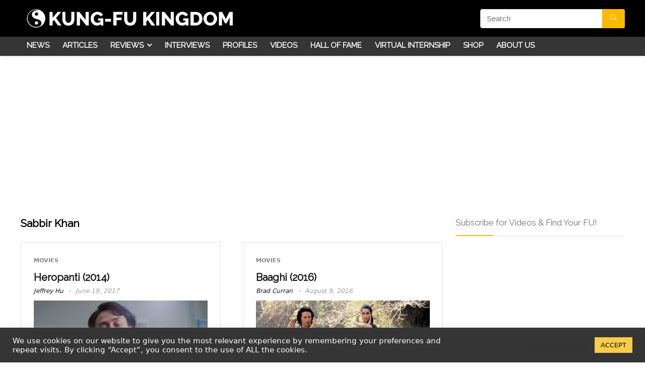

--- FILE ---
content_type: text/html; charset=UTF-8
request_url: https://kungfukingdom.com/tag/sabbir-khan/
body_size: 25700
content:
<!DOCTYPE html>
<html lang="en-GB">
<head>
<meta charset="UTF-8" />
<meta name="viewport" content="width=device-width, initial-scale=1.0" />
<!-- feeds & pingback -->
<link rel="profile" href="https://gmpg.org/xfn/11" />
<link rel="pingback" href="https://kungfukingdom.com/xmlrpc.php" />
<meta name='robots' content='index, follow, max-image-preview:large, max-snippet:-1, max-video-preview:-1' />

	<!-- This site is optimized with the Yoast SEO plugin v22.0 - https://yoast.com/wordpress/plugins/seo/ -->
	<title>Sabbir Khan Archives - Kung-fu Kingdom</title>
	<link rel="canonical" href="https://kungfukingdom.com/tag/sabbir-khan/" />
	<meta property="og:locale" content="en_GB" />
	<meta property="og:type" content="article" />
	<meta property="og:title" content="Sabbir Khan Archives - Kung-fu Kingdom" />
	<meta property="og:url" content="http://kungfukingdom.com/tag/sabbir-khan/" />
	<meta property="og:site_name" content="Kung-fu Kingdom" />
	<script type="application/ld+json" class="yoast-schema-graph">{"@context":"https://schema.org","@graph":[{"@type":"CollectionPage","@id":"http://kungfukingdom.com/tag/sabbir-khan/","url":"http://kungfukingdom.com/tag/sabbir-khan/","name":"Sabbir Khan Archives - Kung-fu Kingdom","isPartOf":{"@id":"https://kungfukingdom.com/#website"},"primaryImageOfPage":{"@id":"http://kungfukingdom.com/tag/sabbir-khan/#primaryimage"},"image":{"@id":"http://kungfukingdom.com/tag/sabbir-khan/#primaryimage"},"thumbnailUrl":"https://kungfukingdom.com/wp-content/uploads/2017/06/Heropanti-2014-Kung-Fu-kingdom-770x472-2.jpg","breadcrumb":{"@id":"http://kungfukingdom.com/tag/sabbir-khan/#breadcrumb"},"inLanguage":"en-GB"},{"@type":"ImageObject","inLanguage":"en-GB","@id":"http://kungfukingdom.com/tag/sabbir-khan/#primaryimage","url":"https://kungfukingdom.com/wp-content/uploads/2017/06/Heropanti-2014-Kung-Fu-kingdom-770x472-2.jpg","contentUrl":"https://kungfukingdom.com/wp-content/uploads/2017/06/Heropanti-2014-Kung-Fu-kingdom-770x472-2.jpg","width":770,"height":472,"caption":"Heropanti 2014 Kung Fu kingdom 770x472 2"},{"@type":"BreadcrumbList","@id":"http://kungfukingdom.com/tag/sabbir-khan/#breadcrumb","itemListElement":[{"@type":"ListItem","position":1,"name":"Home","item":"https://kungfukingdom.com/"},{"@type":"ListItem","position":2,"name":"Sabbir Khan"}]},{"@type":"WebSite","@id":"https://kungfukingdom.com/#website","url":"https://kungfukingdom.com/","name":"Kung-fu Kingdom","description":"Dedicated to the martial arts","publisher":{"@id":"https://kungfukingdom.com/#organization"},"potentialAction":[{"@type":"SearchAction","target":{"@type":"EntryPoint","urlTemplate":"https://kungfukingdom.com/?s={search_term_string}"},"query-input":"required name=search_term_string"}],"inLanguage":"en-GB"},{"@type":"Organization","@id":"https://kungfukingdom.com/#organization","name":"Kung-fu Kingdom","url":"https://kungfukingdom.com/","logo":{"@type":"ImageObject","inLanguage":"en-GB","@id":"https://kungfukingdom.com/#/schema/logo/image/","url":"https://kungfukingdom.com/wp-content/uploads/2015/10/kfk_website_logo_v51.png","contentUrl":"https://kungfukingdom.com/wp-content/uploads/2015/10/kfk_website_logo_v51.png","width":650,"height":67,"caption":"Kung-fu Kingdom"},"image":{"@id":"https://kungfukingdom.com/#/schema/logo/image/"}}]}</script>
	<!-- / Yoast SEO plugin. -->


<link rel='dns-prefetch' href='//stats.wp.com' />
<link rel='dns-prefetch' href='//fonts.googleapis.com' />
<link rel='dns-prefetch' href='//v0.wordpress.com' />
<link rel='dns-prefetch' href='//c0.wp.com' />
<link rel="alternate" type="application/rss+xml" title="Kung-fu Kingdom &raquo; Feed" href="https://kungfukingdom.com/feed/" />
<link rel="alternate" type="application/rss+xml" title="Kung-fu Kingdom &raquo; Comments Feed" href="https://kungfukingdom.com/comments/feed/" />
<link rel="alternate" type="application/rss+xml" title="Kung-fu Kingdom &raquo; Sabbir Khan Tag Feed" href="https://kungfukingdom.com/tag/sabbir-khan/feed/" />
<script type="text/javascript">
/* <![CDATA[ */
window._wpemojiSettings = {"baseUrl":"https:\/\/s.w.org\/images\/core\/emoji\/14.0.0\/72x72\/","ext":".png","svgUrl":"https:\/\/s.w.org\/images\/core\/emoji\/14.0.0\/svg\/","svgExt":".svg","source":{"concatemoji":"https:\/\/kungfukingdom.com\/wp-includes\/js\/wp-emoji-release.min.js?ver=6.4.7"}};
/*! This file is auto-generated */
!function(i,n){var o,s,e;function c(e){try{var t={supportTests:e,timestamp:(new Date).valueOf()};sessionStorage.setItem(o,JSON.stringify(t))}catch(e){}}function p(e,t,n){e.clearRect(0,0,e.canvas.width,e.canvas.height),e.fillText(t,0,0);var t=new Uint32Array(e.getImageData(0,0,e.canvas.width,e.canvas.height).data),r=(e.clearRect(0,0,e.canvas.width,e.canvas.height),e.fillText(n,0,0),new Uint32Array(e.getImageData(0,0,e.canvas.width,e.canvas.height).data));return t.every(function(e,t){return e===r[t]})}function u(e,t,n){switch(t){case"flag":return n(e,"\ud83c\udff3\ufe0f\u200d\u26a7\ufe0f","\ud83c\udff3\ufe0f\u200b\u26a7\ufe0f")?!1:!n(e,"\ud83c\uddfa\ud83c\uddf3","\ud83c\uddfa\u200b\ud83c\uddf3")&&!n(e,"\ud83c\udff4\udb40\udc67\udb40\udc62\udb40\udc65\udb40\udc6e\udb40\udc67\udb40\udc7f","\ud83c\udff4\u200b\udb40\udc67\u200b\udb40\udc62\u200b\udb40\udc65\u200b\udb40\udc6e\u200b\udb40\udc67\u200b\udb40\udc7f");case"emoji":return!n(e,"\ud83e\udef1\ud83c\udffb\u200d\ud83e\udef2\ud83c\udfff","\ud83e\udef1\ud83c\udffb\u200b\ud83e\udef2\ud83c\udfff")}return!1}function f(e,t,n){var r="undefined"!=typeof WorkerGlobalScope&&self instanceof WorkerGlobalScope?new OffscreenCanvas(300,150):i.createElement("canvas"),a=r.getContext("2d",{willReadFrequently:!0}),o=(a.textBaseline="top",a.font="600 32px Arial",{});return e.forEach(function(e){o[e]=t(a,e,n)}),o}function t(e){var t=i.createElement("script");t.src=e,t.defer=!0,i.head.appendChild(t)}"undefined"!=typeof Promise&&(o="wpEmojiSettingsSupports",s=["flag","emoji"],n.supports={everything:!0,everythingExceptFlag:!0},e=new Promise(function(e){i.addEventListener("DOMContentLoaded",e,{once:!0})}),new Promise(function(t){var n=function(){try{var e=JSON.parse(sessionStorage.getItem(o));if("object"==typeof e&&"number"==typeof e.timestamp&&(new Date).valueOf()<e.timestamp+604800&&"object"==typeof e.supportTests)return e.supportTests}catch(e){}return null}();if(!n){if("undefined"!=typeof Worker&&"undefined"!=typeof OffscreenCanvas&&"undefined"!=typeof URL&&URL.createObjectURL&&"undefined"!=typeof Blob)try{var e="postMessage("+f.toString()+"("+[JSON.stringify(s),u.toString(),p.toString()].join(",")+"));",r=new Blob([e],{type:"text/javascript"}),a=new Worker(URL.createObjectURL(r),{name:"wpTestEmojiSupports"});return void(a.onmessage=function(e){c(n=e.data),a.terminate(),t(n)})}catch(e){}c(n=f(s,u,p))}t(n)}).then(function(e){for(var t in e)n.supports[t]=e[t],n.supports.everything=n.supports.everything&&n.supports[t],"flag"!==t&&(n.supports.everythingExceptFlag=n.supports.everythingExceptFlag&&n.supports[t]);n.supports.everythingExceptFlag=n.supports.everythingExceptFlag&&!n.supports.flag,n.DOMReady=!1,n.readyCallback=function(){n.DOMReady=!0}}).then(function(){return e}).then(function(){var e;n.supports.everything||(n.readyCallback(),(e=n.source||{}).concatemoji?t(e.concatemoji):e.wpemoji&&e.twemoji&&(t(e.twemoji),t(e.wpemoji)))}))}((window,document),window._wpemojiSettings);
/* ]]> */
</script>
<style id='wp-emoji-styles-inline-css' type='text/css'>

	img.wp-smiley, img.emoji {
		display: inline !important;
		border: none !important;
		box-shadow: none !important;
		height: 1em !important;
		width: 1em !important;
		margin: 0 0.07em !important;
		vertical-align: -0.1em !important;
		background: none !important;
		padding: 0 !important;
	}
</style>
<link rel='stylesheet' id='wp-block-library-css' href='https://c0.wp.com/c/6.4.7/wp-includes/css/dist/block-library/style.min.css' type='text/css' media='all' />
<style id='wp-block-library-inline-css' type='text/css'>
.has-text-align-justify{text-align:justify;}
</style>
<link rel='stylesheet' id='mediaelement-css' href='https://c0.wp.com/c/6.4.7/wp-includes/js/mediaelement/mediaelementplayer-legacy.min.css' type='text/css' media='all' />
<link rel='stylesheet' id='wp-mediaelement-css' href='https://c0.wp.com/c/6.4.7/wp-includes/js/mediaelement/wp-mediaelement.min.css' type='text/css' media='all' />
<style id='jetpack-sharing-buttons-style-inline-css' type='text/css'>
.jetpack-sharing-buttons__services-list{display:flex;flex-direction:row;flex-wrap:wrap;gap:0;list-style-type:none;margin:5px;padding:0}.jetpack-sharing-buttons__services-list.has-small-icon-size{font-size:12px}.jetpack-sharing-buttons__services-list.has-normal-icon-size{font-size:16px}.jetpack-sharing-buttons__services-list.has-large-icon-size{font-size:24px}.jetpack-sharing-buttons__services-list.has-huge-icon-size{font-size:36px}@media print{.jetpack-sharing-buttons__services-list{display:none!important}}ul.jetpack-sharing-buttons__services-list.has-background{padding:1.25em 2.375em}
</style>
<link rel='stylesheet' id='wp-components-css' href='https://c0.wp.com/c/6.4.7/wp-includes/css/dist/components/style.min.css' type='text/css' media='all' />
<link rel='stylesheet' id='wp-block-editor-css' href='https://c0.wp.com/c/6.4.7/wp-includes/css/dist/block-editor/style.min.css' type='text/css' media='all' />
<link rel='stylesheet' id='wp-reusable-blocks-css' href='https://c0.wp.com/c/6.4.7/wp-includes/css/dist/reusable-blocks/style.min.css' type='text/css' media='all' />
<link rel='stylesheet' id='wp-patterns-css' href='https://c0.wp.com/c/6.4.7/wp-includes/css/dist/patterns/style.min.css' type='text/css' media='all' />
<link rel='stylesheet' id='wp-editor-css' href='https://c0.wp.com/c/6.4.7/wp-includes/css/dist/editor/style.min.css' type='text/css' media='all' />
<link rel='stylesheet' id='easy_image_gallery_block-cgb-style-css-css' href='https://kungfukingdom.com/wp-content/plugins/easy-image-gallery/includes/gutenberg-block/dist/blocks.style.build.css?ver=6.4.7' type='text/css' media='all' />
<style id='global-styles-inline-css' type='text/css'>
body{--wp--preset--color--black: #000000;--wp--preset--color--cyan-bluish-gray: #abb8c3;--wp--preset--color--white: #ffffff;--wp--preset--color--pale-pink: #f78da7;--wp--preset--color--vivid-red: #cf2e2e;--wp--preset--color--luminous-vivid-orange: #ff6900;--wp--preset--color--luminous-vivid-amber: #fcb900;--wp--preset--color--light-green-cyan: #7bdcb5;--wp--preset--color--vivid-green-cyan: #00d084;--wp--preset--color--pale-cyan-blue: #8ed1fc;--wp--preset--color--vivid-cyan-blue: #0693e3;--wp--preset--color--vivid-purple: #9b51e0;--wp--preset--color--main: var(--rehub-main-color);--wp--preset--color--secondary: var(--rehub-sec-color);--wp--preset--color--buttonmain: var(--rehub-main-btn-bg);--wp--preset--color--cyan-grey: #abb8c3;--wp--preset--color--orange-light: #fcb900;--wp--preset--color--red: #cf2e2e;--wp--preset--color--red-bright: #f04057;--wp--preset--color--vivid-green: #00d084;--wp--preset--color--orange: #ff6900;--wp--preset--color--blue: #0693e3;--wp--preset--gradient--vivid-cyan-blue-to-vivid-purple: linear-gradient(135deg,rgba(6,147,227,1) 0%,rgb(155,81,224) 100%);--wp--preset--gradient--light-green-cyan-to-vivid-green-cyan: linear-gradient(135deg,rgb(122,220,180) 0%,rgb(0,208,130) 100%);--wp--preset--gradient--luminous-vivid-amber-to-luminous-vivid-orange: linear-gradient(135deg,rgba(252,185,0,1) 0%,rgba(255,105,0,1) 100%);--wp--preset--gradient--luminous-vivid-orange-to-vivid-red: linear-gradient(135deg,rgba(255,105,0,1) 0%,rgb(207,46,46) 100%);--wp--preset--gradient--very-light-gray-to-cyan-bluish-gray: linear-gradient(135deg,rgb(238,238,238) 0%,rgb(169,184,195) 100%);--wp--preset--gradient--cool-to-warm-spectrum: linear-gradient(135deg,rgb(74,234,220) 0%,rgb(151,120,209) 20%,rgb(207,42,186) 40%,rgb(238,44,130) 60%,rgb(251,105,98) 80%,rgb(254,248,76) 100%);--wp--preset--gradient--blush-light-purple: linear-gradient(135deg,rgb(255,206,236) 0%,rgb(152,150,240) 100%);--wp--preset--gradient--blush-bordeaux: linear-gradient(135deg,rgb(254,205,165) 0%,rgb(254,45,45) 50%,rgb(107,0,62) 100%);--wp--preset--gradient--luminous-dusk: linear-gradient(135deg,rgb(255,203,112) 0%,rgb(199,81,192) 50%,rgb(65,88,208) 100%);--wp--preset--gradient--pale-ocean: linear-gradient(135deg,rgb(255,245,203) 0%,rgb(182,227,212) 50%,rgb(51,167,181) 100%);--wp--preset--gradient--electric-grass: linear-gradient(135deg,rgb(202,248,128) 0%,rgb(113,206,126) 100%);--wp--preset--gradient--midnight: linear-gradient(135deg,rgb(2,3,129) 0%,rgb(40,116,252) 100%);--wp--preset--font-size--small: 13px;--wp--preset--font-size--medium: 20px;--wp--preset--font-size--large: 36px;--wp--preset--font-size--x-large: 42px;--wp--preset--font-family--system-font: Roboto,"Helvetica Neue",-apple-system,system-ui,BlinkMacSystemFont,"Segoe UI",Oxygen-Sans,sans-serif;--wp--preset--font-family--rh-nav-font: var(--rehub-nav-font,Roboto,"Helvetica Neue",-apple-system,system-ui,BlinkMacSystemFont,"Segoe UI",Oxygen-Sans,sans-serif);--wp--preset--font-family--rh-head-font: var(--rehub-head-font,Roboto,"Helvetica Neue",-apple-system,system-ui,BlinkMacSystemFont,"Segoe UI",Oxygen-Sans,sans-serif);--wp--preset--font-family--rh-btn-font: var(--rehub-btn-font,Roboto,"Helvetica Neue",-apple-system,system-ui,BlinkMacSystemFont,"Segoe UI",Oxygen-Sans,sans-serif);--wp--preset--font-family--rh-body-font: var(--rehub-body-font,Roboto,"Helvetica Neue",-apple-system,system-ui,BlinkMacSystemFont,"Segoe UI",Oxygen-Sans,sans-serif);--wp--preset--spacing--20: 0.44rem;--wp--preset--spacing--30: 0.67rem;--wp--preset--spacing--40: 1rem;--wp--preset--spacing--50: 1.5rem;--wp--preset--spacing--60: 2.25rem;--wp--preset--spacing--70: 3.38rem;--wp--preset--spacing--80: 5.06rem;--wp--preset--shadow--natural: 6px 6px 9px rgba(0, 0, 0, 0.2);--wp--preset--shadow--deep: 12px 12px 50px rgba(0, 0, 0, 0.4);--wp--preset--shadow--sharp: 6px 6px 0px rgba(0, 0, 0, 0.2);--wp--preset--shadow--outlined: 6px 6px 0px -3px rgba(255, 255, 255, 1), 6px 6px rgba(0, 0, 0, 1);--wp--preset--shadow--crisp: 6px 6px 0px rgba(0, 0, 0, 1);}body { margin: 0;--wp--style--global--content-size: 760px;--wp--style--global--wide-size: 900px; }.wp-site-blocks > .alignleft { float: left; margin-right: 2em; }.wp-site-blocks > .alignright { float: right; margin-left: 2em; }.wp-site-blocks > .aligncenter { justify-content: center; margin-left: auto; margin-right: auto; }:where(.is-layout-flex){gap: 0.5em;}:where(.is-layout-grid){gap: 0.5em;}body .is-layout-flow > .alignleft{float: left;margin-inline-start: 0;margin-inline-end: 2em;}body .is-layout-flow > .alignright{float: right;margin-inline-start: 2em;margin-inline-end: 0;}body .is-layout-flow > .aligncenter{margin-left: auto !important;margin-right: auto !important;}body .is-layout-constrained > .alignleft{float: left;margin-inline-start: 0;margin-inline-end: 2em;}body .is-layout-constrained > .alignright{float: right;margin-inline-start: 2em;margin-inline-end: 0;}body .is-layout-constrained > .aligncenter{margin-left: auto !important;margin-right: auto !important;}body .is-layout-constrained > :where(:not(.alignleft):not(.alignright):not(.alignfull)){max-width: var(--wp--style--global--content-size);margin-left: auto !important;margin-right: auto !important;}body .is-layout-constrained > .alignwide{max-width: var(--wp--style--global--wide-size);}body .is-layout-flex{display: flex;}body .is-layout-flex{flex-wrap: wrap;align-items: center;}body .is-layout-flex > *{margin: 0;}body .is-layout-grid{display: grid;}body .is-layout-grid > *{margin: 0;}body{padding-top: 0px;padding-right: 0px;padding-bottom: 0px;padding-left: 0px;}a:where(:not(.wp-element-button)){color: var(--rehub-link-color, violet);text-decoration: none;}h1{font-size: 29px;line-height: 34px;margin-top: 10px;margin-bottom: 31px;}h2{font-size: 25px;line-height: 31px;margin-top: 10px;margin-bottom: 31px;}h3{font-size: 20px;line-height: 28px;margin-top: 10px;margin-bottom: 25px;}h4{font-size: 18px;line-height: 24px;margin-top: 10px;margin-bottom: 18px;}h5{font-size: 16px;line-height: 20px;margin-top: 10px;margin-bottom: 15px;}h6{font-size: 14px;line-height: 20px;margin-top: 0px;margin-bottom: 10px;}.wp-element-button, .wp-block-button__link{background-color: #32373c;border-width: 0;color: #fff;font-family: inherit;font-size: inherit;line-height: inherit;padding: calc(0.667em + 2px) calc(1.333em + 2px);text-decoration: none;}.has-black-color{color: var(--wp--preset--color--black) !important;}.has-cyan-bluish-gray-color{color: var(--wp--preset--color--cyan-bluish-gray) !important;}.has-white-color{color: var(--wp--preset--color--white) !important;}.has-pale-pink-color{color: var(--wp--preset--color--pale-pink) !important;}.has-vivid-red-color{color: var(--wp--preset--color--vivid-red) !important;}.has-luminous-vivid-orange-color{color: var(--wp--preset--color--luminous-vivid-orange) !important;}.has-luminous-vivid-amber-color{color: var(--wp--preset--color--luminous-vivid-amber) !important;}.has-light-green-cyan-color{color: var(--wp--preset--color--light-green-cyan) !important;}.has-vivid-green-cyan-color{color: var(--wp--preset--color--vivid-green-cyan) !important;}.has-pale-cyan-blue-color{color: var(--wp--preset--color--pale-cyan-blue) !important;}.has-vivid-cyan-blue-color{color: var(--wp--preset--color--vivid-cyan-blue) !important;}.has-vivid-purple-color{color: var(--wp--preset--color--vivid-purple) !important;}.has-main-color{color: var(--wp--preset--color--main) !important;}.has-secondary-color{color: var(--wp--preset--color--secondary) !important;}.has-buttonmain-color{color: var(--wp--preset--color--buttonmain) !important;}.has-cyan-grey-color{color: var(--wp--preset--color--cyan-grey) !important;}.has-orange-light-color{color: var(--wp--preset--color--orange-light) !important;}.has-red-color{color: var(--wp--preset--color--red) !important;}.has-red-bright-color{color: var(--wp--preset--color--red-bright) !important;}.has-vivid-green-color{color: var(--wp--preset--color--vivid-green) !important;}.has-orange-color{color: var(--wp--preset--color--orange) !important;}.has-blue-color{color: var(--wp--preset--color--blue) !important;}.has-black-background-color{background-color: var(--wp--preset--color--black) !important;}.has-cyan-bluish-gray-background-color{background-color: var(--wp--preset--color--cyan-bluish-gray) !important;}.has-white-background-color{background-color: var(--wp--preset--color--white) !important;}.has-pale-pink-background-color{background-color: var(--wp--preset--color--pale-pink) !important;}.has-vivid-red-background-color{background-color: var(--wp--preset--color--vivid-red) !important;}.has-luminous-vivid-orange-background-color{background-color: var(--wp--preset--color--luminous-vivid-orange) !important;}.has-luminous-vivid-amber-background-color{background-color: var(--wp--preset--color--luminous-vivid-amber) !important;}.has-light-green-cyan-background-color{background-color: var(--wp--preset--color--light-green-cyan) !important;}.has-vivid-green-cyan-background-color{background-color: var(--wp--preset--color--vivid-green-cyan) !important;}.has-pale-cyan-blue-background-color{background-color: var(--wp--preset--color--pale-cyan-blue) !important;}.has-vivid-cyan-blue-background-color{background-color: var(--wp--preset--color--vivid-cyan-blue) !important;}.has-vivid-purple-background-color{background-color: var(--wp--preset--color--vivid-purple) !important;}.has-main-background-color{background-color: var(--wp--preset--color--main) !important;}.has-secondary-background-color{background-color: var(--wp--preset--color--secondary) !important;}.has-buttonmain-background-color{background-color: var(--wp--preset--color--buttonmain) !important;}.has-cyan-grey-background-color{background-color: var(--wp--preset--color--cyan-grey) !important;}.has-orange-light-background-color{background-color: var(--wp--preset--color--orange-light) !important;}.has-red-background-color{background-color: var(--wp--preset--color--red) !important;}.has-red-bright-background-color{background-color: var(--wp--preset--color--red-bright) !important;}.has-vivid-green-background-color{background-color: var(--wp--preset--color--vivid-green) !important;}.has-orange-background-color{background-color: var(--wp--preset--color--orange) !important;}.has-blue-background-color{background-color: var(--wp--preset--color--blue) !important;}.has-black-border-color{border-color: var(--wp--preset--color--black) !important;}.has-cyan-bluish-gray-border-color{border-color: var(--wp--preset--color--cyan-bluish-gray) !important;}.has-white-border-color{border-color: var(--wp--preset--color--white) !important;}.has-pale-pink-border-color{border-color: var(--wp--preset--color--pale-pink) !important;}.has-vivid-red-border-color{border-color: var(--wp--preset--color--vivid-red) !important;}.has-luminous-vivid-orange-border-color{border-color: var(--wp--preset--color--luminous-vivid-orange) !important;}.has-luminous-vivid-amber-border-color{border-color: var(--wp--preset--color--luminous-vivid-amber) !important;}.has-light-green-cyan-border-color{border-color: var(--wp--preset--color--light-green-cyan) !important;}.has-vivid-green-cyan-border-color{border-color: var(--wp--preset--color--vivid-green-cyan) !important;}.has-pale-cyan-blue-border-color{border-color: var(--wp--preset--color--pale-cyan-blue) !important;}.has-vivid-cyan-blue-border-color{border-color: var(--wp--preset--color--vivid-cyan-blue) !important;}.has-vivid-purple-border-color{border-color: var(--wp--preset--color--vivid-purple) !important;}.has-main-border-color{border-color: var(--wp--preset--color--main) !important;}.has-secondary-border-color{border-color: var(--wp--preset--color--secondary) !important;}.has-buttonmain-border-color{border-color: var(--wp--preset--color--buttonmain) !important;}.has-cyan-grey-border-color{border-color: var(--wp--preset--color--cyan-grey) !important;}.has-orange-light-border-color{border-color: var(--wp--preset--color--orange-light) !important;}.has-red-border-color{border-color: var(--wp--preset--color--red) !important;}.has-red-bright-border-color{border-color: var(--wp--preset--color--red-bright) !important;}.has-vivid-green-border-color{border-color: var(--wp--preset--color--vivid-green) !important;}.has-orange-border-color{border-color: var(--wp--preset--color--orange) !important;}.has-blue-border-color{border-color: var(--wp--preset--color--blue) !important;}.has-vivid-cyan-blue-to-vivid-purple-gradient-background{background: var(--wp--preset--gradient--vivid-cyan-blue-to-vivid-purple) !important;}.has-light-green-cyan-to-vivid-green-cyan-gradient-background{background: var(--wp--preset--gradient--light-green-cyan-to-vivid-green-cyan) !important;}.has-luminous-vivid-amber-to-luminous-vivid-orange-gradient-background{background: var(--wp--preset--gradient--luminous-vivid-amber-to-luminous-vivid-orange) !important;}.has-luminous-vivid-orange-to-vivid-red-gradient-background{background: var(--wp--preset--gradient--luminous-vivid-orange-to-vivid-red) !important;}.has-very-light-gray-to-cyan-bluish-gray-gradient-background{background: var(--wp--preset--gradient--very-light-gray-to-cyan-bluish-gray) !important;}.has-cool-to-warm-spectrum-gradient-background{background: var(--wp--preset--gradient--cool-to-warm-spectrum) !important;}.has-blush-light-purple-gradient-background{background: var(--wp--preset--gradient--blush-light-purple) !important;}.has-blush-bordeaux-gradient-background{background: var(--wp--preset--gradient--blush-bordeaux) !important;}.has-luminous-dusk-gradient-background{background: var(--wp--preset--gradient--luminous-dusk) !important;}.has-pale-ocean-gradient-background{background: var(--wp--preset--gradient--pale-ocean) !important;}.has-electric-grass-gradient-background{background: var(--wp--preset--gradient--electric-grass) !important;}.has-midnight-gradient-background{background: var(--wp--preset--gradient--midnight) !important;}.has-small-font-size{font-size: var(--wp--preset--font-size--small) !important;}.has-medium-font-size{font-size: var(--wp--preset--font-size--medium) !important;}.has-large-font-size{font-size: var(--wp--preset--font-size--large) !important;}.has-x-large-font-size{font-size: var(--wp--preset--font-size--x-large) !important;}.has-system-font-font-family{font-family: var(--wp--preset--font-family--system-font) !important;}.has-rh-nav-font-font-family{font-family: var(--wp--preset--font-family--rh-nav-font) !important;}.has-rh-head-font-font-family{font-family: var(--wp--preset--font-family--rh-head-font) !important;}.has-rh-btn-font-font-family{font-family: var(--wp--preset--font-family--rh-btn-font) !important;}.has-rh-body-font-font-family{font-family: var(--wp--preset--font-family--rh-body-font) !important;}
.wp-block-navigation a:where(:not(.wp-element-button)){color: inherit;}
:where(.wp-block-post-template.is-layout-flex){gap: 1.25em;}:where(.wp-block-post-template.is-layout-grid){gap: 1.25em;}
:where(.wp-block-columns.is-layout-flex){gap: 2em;}:where(.wp-block-columns.is-layout-grid){gap: 2em;}
.wp-block-pullquote{font-size: 1.5em;line-height: 1.6;}
.wp-block-post-title{margin-top: 4px;margin-right: 0;margin-bottom: 15px;margin-left: 0;}
.wp-block-image{margin-top: 0px;margin-bottom: 31px;}
.wp-block-media-text{margin-top: 0px;margin-bottom: 31px;}
.wp-block-post-content{font-size: 16px;line-height: 28px;}
p{font-size: 16px;line-height: 28px;}
</style>
<link rel='stylesheet' id='cookie-law-info-css' href='https://kungfukingdom.com/wp-content/plugins/cookie-law-info/legacy/public/css/cookie-law-info-public.css?ver=3.1.8' type='text/css' media='all' />
<link rel='stylesheet' id='cookie-law-info-gdpr-css' href='https://kungfukingdom.com/wp-content/plugins/cookie-law-info/legacy/public/css/cookie-law-info-gdpr.css?ver=3.1.8' type='text/css' media='all' />
<link rel='stylesheet' id='Raleway-css' href='//fonts.googleapis.com/css?family=Raleway&#038;subset=latin&#038;ver=6.4.7' type='text/css' media='all' />
<link rel='stylesheet' id='parent-style-css' href='https://kungfukingdom.com/wp-content/themes/rehub-theme/style.css?ver=6.4.7' type='text/css' media='all' />
<link rel='stylesheet' id='tablepress-default-css' href='https://kungfukingdom.com/wp-content/plugins/tablepress/css/build/default.css?ver=2.2.5' type='text/css' media='all' />
<link rel='stylesheet' id='rhstyle-css' href='https://kungfukingdom.com/wp-content/themes/rehub-blankchild/style.css?ver=19.6.1' type='text/css' media='all' />
<link rel='stylesheet' id='rehubicons-css' href='https://kungfukingdom.com/wp-content/themes/rehub-theme/iconstyle.css?ver=19.6.1' type='text/css' media='all' />
<link rel='stylesheet' id='rhajaxsearch-css' href='https://kungfukingdom.com/wp-content/themes/rehub-theme/css/ajaxsearch.css?ver=19.6.1' type='text/css' media='all' />
<link rel='stylesheet' id='fancybox-css' href='https://kungfukingdom.com/wp-content/plugins/easy-image-gallery/includes/lib/fancybox/jquery.fancybox.min.css?ver=1.2' type='text/css' media='screen' />
<link rel='stylesheet' id='jetpack_css-css' href='https://c0.wp.com/p/jetpack/13.1.4/css/jetpack.css' type='text/css' media='all' />
<script type="text/javascript" src="https://c0.wp.com/c/6.4.7/wp-includes/js/jquery/jquery.min.js" id="jquery-core-js"></script>
<script type="text/javascript" src="https://c0.wp.com/c/6.4.7/wp-includes/js/jquery/jquery-migrate.min.js" id="jquery-migrate-js"></script>
<script type="text/javascript" id="cookie-law-info-js-extra">
/* <![CDATA[ */
var Cli_Data = {"nn_cookie_ids":[],"cookielist":[],"non_necessary_cookies":[],"ccpaEnabled":"","ccpaRegionBased":"","ccpaBarEnabled":"","strictlyEnabled":["necessary","obligatoire"],"ccpaType":"ccpa_gdpr","js_blocking":"1","custom_integration":"","triggerDomRefresh":"","secure_cookies":""};
var cli_cookiebar_settings = {"animate_speed_hide":"500","animate_speed_show":"500","background":"#353535","border":"#b1a6a6c2","border_on":"","button_1_button_colour":"#facc48","button_1_button_hover":"#c8a33a","button_1_link_colour":"#0a0a0a","button_1_as_button":"1","button_1_new_win":"","button_2_button_colour":"#333","button_2_button_hover":"#292929","button_2_link_colour":"#444","button_2_as_button":"","button_2_hidebar":"","button_3_button_colour":"#3566bb","button_3_button_hover":"#2a5296","button_3_link_colour":"#fff","button_3_as_button":"1","button_3_new_win":"","button_4_button_colour":"#000","button_4_button_hover":"#000000","button_4_link_colour":"#333333","button_4_as_button":"","button_7_button_colour":"#61a229","button_7_button_hover":"#4e8221","button_7_link_colour":"#fff","button_7_as_button":"1","button_7_new_win":"","font_family":"inherit","header_fix":"","notify_animate_hide":"1","notify_animate_show":"","notify_div_id":"#cookie-law-info-bar","notify_position_horizontal":"right","notify_position_vertical":"bottom","scroll_close":"","scroll_close_reload":"","accept_close_reload":"","reject_close_reload":"","showagain_tab":"1","showagain_background":"#fff","showagain_border":"#000","showagain_div_id":"#cookie-law-info-again","showagain_x_position":"100px","text":"#ffffff","show_once_yn":"","show_once":"10000","logging_on":"","as_popup":"","popup_overlay":"1","bar_heading_text":"","cookie_bar_as":"banner","popup_showagain_position":"bottom-right","widget_position":"left"};
var log_object = {"ajax_url":"https:\/\/kungfukingdom.com\/wp-admin\/admin-ajax.php"};
/* ]]> */
</script>
<script type="text/javascript" src="https://kungfukingdom.com/wp-content/plugins/cookie-law-info/legacy/public/js/cookie-law-info-public.js?ver=3.1.8" id="cookie-law-info-js"></script>
<link rel="https://api.w.org/" href="https://kungfukingdom.com/wp-json/" /><link rel="alternate" type="application/json" href="https://kungfukingdom.com/wp-json/wp/v2/tags/2118" /><link rel="EditURI" type="application/rsd+xml" title="RSD" href="https://kungfukingdom.com/xmlrpc.php?rsd" />
<meta name="generator" content="WordPress 6.4.7" />
			<meta property="fb:pages" content="326622530748955" />
				<style>img#wpstats{display:none}</style>
		<link rel="preload" href="https://kungfukingdom.com/wp-content/themes/rehub-theme/fonts/rhicons.woff2?3oibrk" as="font" type="font/woff2" crossorigin="crossorigin"><style type="text/css"> .main-nav{box-shadow:0 1px 8px rgba(0,0,0,0.1),0 0 0 1px rgba(0,0,0,0.03) !important;}nav.top_menu > ul > li,.main-nav.dark_style nav.top_menu>ul>li{border:none;}.dl-menuwrapper li a,nav.top_menu > ul > li > a,#re_menu_near_logo li,#re_menu_near_logo li{font-family:"Raleway",trebuchet ms !important;}:root{--rehub-nav-font:Raleway;}.rehub_feat_block div.offer_title,.rh_wrapper_video_playlist .rh_video_title_and_time .rh_video_title,.main_slider .flex-overlay h2,.related_articles ul li > a,h1,h2,h3,h4,h5,h6,.widget .title,.title h1,.title h5,.related_articles .related_title,#comments .title_comments,.commentlist .comment-author .fn,.commentlist .comment-author .fn a,.rate_bar_wrap .review-top .review-text span.review-header,.wpsm-numbox.wpsm-style6 span.num,.wpsm-numbox.wpsm-style5 span.num,.rehub-main-font,.logo .textlogo,.wp-block-quote.is-style-large,.comment-respond h3,.related_articles .related_title,.re_title_inmodal{font-family:"Raleway",trebuchet ms;}.main_slider .flex-overlay h2,h1,h2,h3,h4,h5,h6,.title h1,.title h5,.comment-respond h3{font-weight:700;}:root{--rehub-head-font:Raleway;}header .main-nav,.main-nav.dark_style,.header_one_row .main-nav{background:none repeat scroll 0 0 #353535!important;box-shadow:none;}.main-nav{border-bottom:none;border-top:none;}.dl-menuwrapper .dl-menu{margin:0 !important}#main_header,.is-sticky .logo_section_wrap,.sticky-active.logo_section_wrap{background-color:#000000 !important}.main-nav.white_style{border-top:none}nav.top_menu > ul:not(.off-canvas) > li > a:after{top:auto;bottom:0}.header-top{border:none;}.footer-bottom{background-color:#ffd500 !important}.footer-bottom .footer_widget{border:none !important} .widget .title:after{border-bottom:2px solid #f9ba00;}.rehub-main-color-border,nav.top_menu > ul > li.vertical-menu.border-main-color .sub-menu,.rh-main-bg-hover:hover,.wp-block-quote,ul.def_btn_link_tabs li.active a,.wp-block-pullquote{border-color:#f9ba00;}.wpsm_promobox.rehub_promobox{border-left-color:#f9ba00!important;}.color_link{color:#f9ba00 !important;}.featured_slider:hover .score,.top_chart_controls .controls:hover,article.post .wpsm_toplist_heading:before{border-color:#f9ba00;}.btn_more:hover,.tw-pagination .current{border:1px solid #f9ba00;color:#fff}.rehub_woo_review .rehub_woo_tabs_menu li.current{border-top:3px solid #f9ba00;}.gallery-pics .gp-overlay{box-shadow:0 0 0 4px #f9ba00 inset;}.post .rehub_woo_tabs_menu li.current,.woocommerce div.product .woocommerce-tabs ul.tabs li.active{border-top:2px solid #f9ba00;}.rething_item a.cat{border-bottom-color:#f9ba00}nav.top_menu ul li ul.sub-menu{border-bottom:2px solid #f9ba00;}.widget.deal_daywoo,.elementor-widget-wpsm_woofeatured .deal_daywoo{border:3px solid #f9ba00;padding:20px;background:#fff;}.deal_daywoo .wpsm-bar-bar{background-color:#f9ba00 !important} #buddypress div.item-list-tabs ul li.selected a span,#buddypress div.item-list-tabs ul li.current a span,#buddypress div.item-list-tabs ul li a span,.user-profile-div .user-menu-tab > li.active > a,.user-profile-div .user-menu-tab > li.active > a:focus,.user-profile-div .user-menu-tab > li.active > a:hover,.news_in_thumb:hover a.rh-label-string,.news_out_thumb:hover a.rh-label-string,.col-feat-grid:hover a.rh-label-string,.carousel-style-deal .re_carousel .controls,.re_carousel .controls:hover,.openedprevnext .postNavigation .postnavprev,.postNavigation .postnavprev:hover,.top_chart_pagination a.selected,.flex-control-paging li a.flex-active,.flex-control-paging li a:hover,.btn_more:hover,body .tabs-menu li:hover,body .tabs-menu li.current,.featured_slider:hover .score,#bbp_user_edit_submit,.bbp-topic-pagination a,.bbp-topic-pagination a,.custom-checkbox label.checked:after,.slider_post .caption,ul.postpagination li.active a,ul.postpagination li:hover a,ul.postpagination li a:focus,.top_theme h5 strong,.re_carousel .text:after,#topcontrol:hover,.main_slider .flex-overlay:hover a.read-more,.rehub_chimp #mc_embed_signup input#mc-embedded-subscribe,#rank_1.rank_count,#toplistmenu > ul li:before,.rehub_chimp:before,.wpsm-members > strong:first-child,.r_catbox_btn,.wpcf7 .wpcf7-submit,.wpsm_pretty_hover li:hover,.wpsm_pretty_hover li.current,.rehub-main-color-bg,.togglegreedybtn:after,.rh-bg-hover-color:hover a.rh-label-string,.rh-main-bg-hover:hover,.rh_wrapper_video_playlist .rh_video_currently_playing,.rh_wrapper_video_playlist .rh_video_currently_playing.rh_click_video:hover,.rtmedia-list-item .rtmedia-album-media-count,.tw-pagination .current,.dokan-dashboard .dokan-dash-sidebar ul.dokan-dashboard-menu li.active,.dokan-dashboard .dokan-dash-sidebar ul.dokan-dashboard-menu li:hover,.dokan-dashboard .dokan-dash-sidebar ul.dokan-dashboard-menu li.dokan-common-links a:hover,#ywqa-submit-question,.woocommerce .widget_price_filter .ui-slider .ui-slider-range,.rh-hov-bor-line > a:after,nav.top_menu > ul:not(.off-canvas) > li > a:after,.rh-border-line:after,.wpsm-table.wpsm-table-main-color table tr th,.rh-hov-bg-main-slide:before,.rh-hov-bg-main-slidecol .col_item:before,.mvx-tablink.active::before{background:#f9ba00;}@media (max-width:767px){.postNavigation .postnavprev{background:#f9ba00;}}.rh-main-bg-hover:hover,.rh-main-bg-hover:hover .whitehovered,.user-profile-div .user-menu-tab > li.active > a{color:#fff !important} a,.carousel-style-deal .deal-item .priced_block .price_count ins,nav.top_menu ul li.menu-item-has-children ul li.menu-item-has-children > a:before,.top_chart_controls .controls:hover,.flexslider .fa-pulse,.footer-bottom .widget .f_menu li a:hover,.comment_form h3 a,.bbp-body li.bbp-forum-info > a:hover,.bbp-body li.bbp-topic-title > a:hover,#subscription-toggle a:before,#favorite-toggle a:before,.aff_offer_links .aff_name a,.rh-deal-price,.commentlist .comment-content small a,.related_articles .title_cat_related a,article em.emph,.campare_table table.one td strong.red,.sidebar .tabs-item .detail p a,.footer-bottom .widget .title span,footer p a,.welcome-frase strong,article.post .wpsm_toplist_heading:before,.post a.color_link,.categoriesbox:hover h3 a:after,.bbp-body li.bbp-forum-info > a,.bbp-body li.bbp-topic-title > a,.widget .title i,.woocommerce-MyAccount-navigation ul li.is-active a,.category-vendormenu li.current a,.deal_daywoo .title,.rehub-main-color,.wpsm_pretty_colored ul li.current a,.wpsm_pretty_colored ul li.current,.rh-heading-hover-color:hover h2 a,.rh-heading-hover-color:hover h3 a,.rh-heading-hover-color:hover h4 a,.rh-heading-hover-color:hover h5 a,.rh-heading-hover-color:hover h3,.rh-heading-hover-color:hover h2,.rh-heading-hover-color:hover h4,.rh-heading-hover-color:hover h5,.rh-heading-hover-color:hover .rh-heading-hover-item a,.rh-heading-icon:before,.widget_layered_nav ul li.chosen a:before,.wp-block-quote.is-style-large p,ul.page-numbers li span.current,ul.page-numbers li a:hover,ul.page-numbers li.active a,.page-link > span:not(.page-link-title),blockquote:not(.wp-block-quote) p,span.re_filtersort_btn:hover,span.active.re_filtersort_btn,.deal_daywoo .price,div.sortingloading:after{color:#f9ba00;} .page-link > span:not(.page-link-title),.widget.widget_affegg_widget .title,.widget.top_offers .title,.widget.cegg_widget_products .title,header .header_first_style .search form.search-form [type="submit"],header .header_eight_style .search form.search-form [type="submit"],.filter_home_pick span.active,.filter_home_pick span:hover,.filter_product_pick span.active,.filter_product_pick span:hover,.rh_tab_links a.active,.rh_tab_links a:hover,.wcv-navigation ul.menu li.active,.wcv-navigation ul.menu li:hover a,form.search-form [type="submit"],.rehub-sec-color-bg,input#ywqa-submit-question,input#ywqa-send-answer,.woocommerce button.button.alt,.tabsajax span.active.re_filtersort_btn,.wpsm-table.wpsm-table-sec-color table tr th,.rh-slider-arrow,.rh-hov-bg-sec-slide:before,.rh-hov-bg-sec-slidecol .col_item:before{background:#f9ba00 !important;color:#fff !important;outline:0}.widget.widget_affegg_widget .title:after,.widget.top_offers .title:after,.widget.cegg_widget_products .title:after{border-top-color:#f9ba00 !important;}.page-link > span:not(.page-link-title){border:1px solid #f9ba00;}.page-link > span:not(.page-link-title),.header_first_style .search form.search-form [type="submit"] i{color:#fff !important;}.rh_tab_links a.active,.rh_tab_links a:hover,.rehub-sec-color-border,nav.top_menu > ul > li.vertical-menu.border-sec-color > .sub-menu,body .rh-slider-thumbs-item--active{border-color:#f9ba00}.rh_wrapper_video_playlist .rh_video_currently_playing,.rh_wrapper_video_playlist .rh_video_currently_playing.rh_click_video:hover{background-color:#f9ba00;box-shadow:1200px 0 0 #f9ba00 inset;}.rehub-sec-color{color:#f9ba00} form.search-form input[type="text"]{border-radius:4px}.news .priced_block .price_count,.blog_string .priced_block .price_count,.main_slider .price_count{margin-right:5px}.right_aff .priced_block .btn_offer_block,.right_aff .priced_block .price_count{border-radius:0 !important}form.search-form.product-search-form input[type="text"]{border-radius:4px 0 0 4px;}form.search-form [type="submit"]{border-radius:0 4px 4px 0;}.rtl form.search-form.product-search-form input[type="text"]{border-radius:0 4px 4px 0;}.rtl form.search-form [type="submit"]{border-radius:4px 0 0 4px;}.price_count,.rehub_offer_coupon,#buddypress .dir-search input[type=text],.gmw-form-wrapper input[type=text],.gmw-form-wrapper select,#buddypress a.button,.btn_more,#main_header .wpsm-button,#rh-header-cover-image .wpsm-button,#wcvendor_image_bg .wpsm-button,input[type="text"],textarea,input[type="tel"],input[type="password"],input[type="email"],input[type="url"],input[type="number"],.def_btn,input[type="submit"],input[type="button"],input[type="reset"],.rh_offer_list .offer_thumb .deal_img_wrap,.grid_onsale,.rehub-main-smooth,.re_filter_instore span.re_filtersort_btn:hover,.re_filter_instore span.active.re_filtersort_btn,#buddypress .standard-form input[type=text],#buddypress .standard-form textarea,.blacklabelprice{border-radius:4px}.news-community,.woocommerce .products.grid_woo .product,.rehub_chimp #mc_embed_signup input.email,#mc_embed_signup input#mc-embedded-subscribe,.rh_offer_list,.woo-tax-logo,#buddypress div.item-list-tabs ul li a,#buddypress form#whats-new-form,#buddypress div#invite-list,#buddypress #send-reply div.message-box,.rehub-sec-smooth,.rate-bar-bar,.rate-bar,#wcfm-main-contentainer #wcfm-content,.wcfm_welcomebox_header{border-radius:5px}#rhSplashSearch form.search-form input[type="text"],#rhSplashSearch form.search-form [type="submit"]{border-radius:0 !important} .woocommerce .woo-button-area .masked_coupon,.woocommerce a.woo_loop_btn,.woocommerce .button.checkout,.woocommerce input.button.alt,.woocommerce a.add_to_cart_button:not(.flat-woo-btn),.woocommerce-page a.add_to_cart_button:not(.flat-woo-btn),.woocommerce .single_add_to_cart_button,.woocommerce div.product form.cart .button,.woocommerce .checkout-button.button,.priced_block .btn_offer_block,.priced_block .button,.rh-deal-compact-btn,input.mdf_button,#buddypress input[type="submit"],#buddypress input[type="button"],#buddypress input[type="reset"],#buddypress button.submit,.wpsm-button.rehub_main_btn,.wcv-grid a.button,input.gmw-submit,#ws-plugin--s2member-profile-submit,#rtmedia_create_new_album,input[type="submit"].dokan-btn-theme,a.dokan-btn-theme,.dokan-btn-theme,#wcfm_membership_container a.wcfm_submit_button,.woocommerce button.button,.rehub-main-btn-bg,.woocommerce #payment #place_order,.wc-block-grid__product-add-to-cart.wp-block-button .wp-block-button__link{background:none #de1414 !important;color:#ffffff !important;fill:#ffffff !important;border:none !important;text-decoration:none !important;outline:0;box-shadow:-1px 6px 19px rgba(222,20,20,0.2) !important;border-radius:4px !important;}.rehub-main-btn-bg > a{color:#ffffff !important;}.woocommerce a.woo_loop_btn:hover,.woocommerce .button.checkout:hover,.woocommerce input.button.alt:hover,.woocommerce a.add_to_cart_button:not(.flat-woo-btn):hover,.woocommerce-page a.add_to_cart_button:not(.flat-woo-btn):hover,.woocommerce a.single_add_to_cart_button:hover,.woocommerce-page a.single_add_to_cart_button:hover,.woocommerce div.product form.cart .button:hover,.woocommerce-page div.product form.cart .button:hover,.woocommerce .checkout-button.button:hover,.priced_block .btn_offer_block:hover,.wpsm-button.rehub_main_btn:hover,#buddypress input[type="submit"]:hover,#buddypress input[type="button"]:hover,#buddypress input[type="reset"]:hover,#buddypress button.submit:hover,.small_post .btn:hover,.ap-pro-form-field-wrapper input[type="submit"]:hover,.wcv-grid a.button:hover,#ws-plugin--s2member-profile-submit:hover,.rething_button .btn_more:hover,#wcfm_membership_container a.wcfm_submit_button:hover,.woocommerce #payment #place_order:hover,.woocommerce button.button:hover,.rehub-main-btn-bg:hover,.rehub-main-btn-bg:hover > a,.wc-block-grid__product-add-to-cart.wp-block-button .wp-block-button__link:hover{background:none #f9ba00 !important;color:#f9ba00 !important;border-color:transparent;box-shadow:-1px 6px 13px rgba(249,186,0,0.4) !important;}.rehub_offer_coupon:hover{border:1px dashed #f9ba00;}.rehub_offer_coupon:hover i.far,.rehub_offer_coupon:hover i.fal,.rehub_offer_coupon:hover i.fas{color:#f9ba00}.re_thing_btn .rehub_offer_coupon.not_masked_coupon:hover{color:#f9ba00 !important}.woocommerce a.woo_loop_btn:active,.woocommerce .button.checkout:active,.woocommerce .button.alt:active,.woocommerce a.add_to_cart_button:not(.flat-woo-btn):active,.woocommerce-page a.add_to_cart_button:not(.flat-woo-btn):active,.woocommerce a.single_add_to_cart_button:active,.woocommerce-page a.single_add_to_cart_button:active,.woocommerce div.product form.cart .button:active,.woocommerce-page div.product form.cart .button:active,.woocommerce .checkout-button.button:active,.wpsm-button.rehub_main_btn:active,#buddypress input[type="submit"]:active,#buddypress input[type="button"]:active,#buddypress input[type="reset"]:active,#buddypress button.submit:active,.ap-pro-form-field-wrapper input[type="submit"]:active,.wcv-grid a.button:active,#ws-plugin--s2member-profile-submit:active,.woocommerce #payment #place_order:active,input[type="submit"].dokan-btn-theme:active,a.dokan-btn-theme:active,.dokan-btn-theme:active,.woocommerce button.button:active,.rehub-main-btn-bg:active,.wc-block-grid__product-add-to-cart.wp-block-button .wp-block-button__link:active{background:none #de1414 !important;box-shadow:0 1px 0 #999 !important;top:2px;color:#f9ba00 !important;}.rehub_btn_color,.rehub_chimp_flat #mc_embed_signup input#mc-embedded-subscribe{background-color:#de1414;border:1px solid #de1414;color:#ffffff;text-shadow:none}.rehub_btn_color:hover{color:#f9ba00;background-color:#f9ba00;border:1px solid #f9ba00;}.rething_button .btn_more{border:1px solid #de1414;color:#de1414;}.rething_button .priced_block.block_btnblock .price_count{color:#de1414;font-weight:normal;}.widget_merchant_list .buttons_col{background-color:#de1414 !important;}.widget_merchant_list .buttons_col a{color:#ffffff !important;}.rehub-svg-btn-fill svg{fill:#de1414;}.rehub-svg-btn-stroke svg{stroke:#de1414;}@media (max-width:767px){#float-panel-woo-area{border-top:1px solid #de1414}}:root{--rehub-main-color:#f9ba00;--rehub-sec-color:#f9ba00;--rehub-main-btn-bg:#de1414;--rehub-link-color:#f9ba00;}</style><style>body {
    background: #fff;
}

.news .detail h3 {
    text-transform: none;
}

.header_top_wrap {
    display: none;
}

.heading {
    display: none;
}

header .search form {
  border: none;
  border-radius: 5px;
}


header .logo img {
  padding-left: 10px;
}

nav.top_menu ul li a {
    text-transform: uppercase;
    font-size: 1.0em;
}

nav.top_menu > ul > li {
  font-size: 1.0em;
}


.dark_header .main-nav {
  box-shadow: none;
}

.top_single_area h1 {
    font-size: 32px;
    text-transform: none;
}

.sidebar .widget .title {
    color: #727272;
}

.content {
     box-shadow: none;
}

.single h1 {
        color: #212121;
}

.title h1, .title h5 {
    text-transform: none;
    display: none;
}

h2 {
    text-transform: none;
}


.rate_bar_wrap {
    display: none;
}

article h3 {
     text-transform: none;
}

.widget_categories li a, .widget_archive li a, .widget_nav_menu li a, .widget_recent_entries li a, .widget_recent_comments ul li a, .widget_pages ul li a, .login_widget ul li a, .widget_product_categories ul li a, .widget_meta ul li a, .edd-taxonomy-widget li a {
    color: #111;
/*    font-family: "Opens Sans", sans-serif; */
    text-decoration: none;
}

.widget_categories li a:hover, .widget_archive li a:hover, .widget_nav_menu li a:hover, .widget_recent_entries li a:hover, .widget_recent_comments ul li a:hover, .widget_pages ul li a:hover, .login_widget ul li a:hover, .widget_product_categories ul li a:hover, .widget_meta ul li a:hover, .edd-taxonomy-widget li a:hover {
    text-decoration: underline;
}

.footer-bottom.dark_style {
    background-color: #fc3;
}

.footer-bottom.dark_style .footer_widget .title, .footer-bottom.dark_style .footer_widget h2, .footer-bottom.dark_style .container .footer_widget a, .footer-bottom .footer_widget.dark_style ul li a, footer#theme_footer.dark_style div.f_text, footer#theme_footer.dark_style div.f_text a {
    color: #000000;
}

#theme_footer {
    background:#d32f2f;
    border-top: none;    
}
.footer-bottom .footer_widget {
    border-right: none;
}

.footer_widget p {
    color: #000;
}

.footer-bottom .footer_widget .title_b {
    text-transform: none;
    color: #000;
}

.footer-bottom .container .footer_widget a {
    color: #000 !important;
    text-decoration: none;
}

.footer-bottom .container .footer_widget a:hover {
    color: #fff !important;
}

.video-container { margin-bottom: -5px;overflow:hidden;padding-bottom:56.25%;position:relative;height:0; }

span.re_filtersort_btn:hover, span.active.re_filtersort_btn, .page-link > span:not(.page-link-title), .postimagetrend .title, .widget.widget_affegg_widget .title, .widget.top_offers .title, header .header_first_style .search form.search-form [type="submit"], .more_post a, .more_post span, .filter_home_pick span.active, .filter_home_pick span:hover, .filter_product_pick span.active, .filter_product_pick span:hover, .rh_tab_links a.active, .rh_tab_links a:hover, .wcv-navigation ul.menu li.active, .wcv-navigation ul.menu li:hover a, header .header_seven_style .search form.search-form [type="submit"] {
    background: #F9BA00!important;
    color: #fff !important;
}

/* SHORTCODE - TESTIMONIAL */
.wpsm-testimonial-content {
border-style: solid;
    border-color: #000;
    border-width: 3px;
    box-shadow: 0 4px 8px 0 rgba(0, 0, 0, 0.2), 0 6px 20px 0 rgba(0, 0, 0, 0.19);
    font-style: italic;
    position: relative;
    padding: 15px;
    color: #000;
    border-radius: 2px;
    -webkit-border-radius: 2px;
    background: #fff;
}

.wpsm-testimonial-content:after {
    content: "";
    position: absolute;
    left: 12px;
    bottom: -15px;
    width: 0px;
    height: 0px;
    border-bottom: 15px solid rgba(255,255,255,0);
    border-top: 15px solid rgba(255,255,255,0);
    border-right: 15px solid #f5f5f5;
    font-size: 0px;
    line-height: 0px;
    display: none;
}

.wpsm-one-half, .wpsm-one-third, .wpsm-two-third, .wpsm-three-fourth, .wpsm-one-fourth, .wpsm-one-fifth, .wpsm-two-fifth, .wpsm-three-fifth, .wpsm-four-fifth, .wpsm-one-sixth, .wpsm-five-sixth {
    position: relative;
    margin-right: 1.5%;
    margin-bottom: 15px;
    float: left;
}

#splogo {
    float: left;
    margin: -40px 20px 0 0;
}</style><script src="https://widgets.oddschecker.com/static/oc-offers-widget/index.js" type="module"></script><link rel="icon" href="https://kungfukingdom.com/wp-content/uploads/2016/09/cropped-favicon-32x32.png" sizes="32x32" />
<link rel="icon" href="https://kungfukingdom.com/wp-content/uploads/2016/09/cropped-favicon-192x192.png" sizes="192x192" />
<link rel="apple-touch-icon" href="https://kungfukingdom.com/wp-content/uploads/2016/09/cropped-favicon-180x180.png" />
<meta name="msapplication-TileImage" content="https://kungfukingdom.com/wp-content/uploads/2016/09/cropped-favicon-270x270.png" />
<style type="text/css" id="wp-custom-css">.post-inner blockquote p {
    color: #808080;
}
.g-grid-2i {
  display: flex;
  margin-bottom: 2rem;
	justify-content: center;
  gap: 0.5rem;
}
.g-grid-2i * {
  padding: 0;
  margin: 0;
  box-shadow: none;
}
.g-grid-2i > p, .g-grid-2i > br {
	display: none;
}
@media only screen and (max-width: 768px) {
.g-grid-2i {
  flex-direction: column;
}
}
a.link-pr {
color: #f4af03;
font-weight: 600;
}
a.link-pr:hover {
text-decoration: underline;
}
.post-inner blockquote p {
    color: #5a5a5a;
    font-size: 15pt;
    margin-top: 1rem;
}</style></head>
<body class="archive tag tag-sabbir-khan tag-2118 wp-custom-logo wp-embed-responsive noinnerpadding">
	               
<!-- Outer Start -->
<div class="rh-outer-wrap">
    <div id="top_ankor"></div>
    <!-- HEADER -->
            <header id="main_header" class="dark_style width-100p position-relative">
            <div class="header_wrap">
                  
                    <!-- top -->  
                    <div class="header_top_wrap white_style">
                        <style scoped>
              .header-top { border-bottom: 1px solid #eee; min-height: 30px; overflow: visible;  }
              .header-top .top-nav a { color: #111111; }
              .header-top .top-nav li { float: left; font-size: 12px; line-height: 14px; position: relative;z-index: 99999999; }
              .header-top .top-nav > ul > li{padding-left: 13px; border-left: 1px solid #666666; margin: 0 13px 0 0;}
              .header-top .top-nav ul { list-style: none; }
              .header-top .top-nav a:hover { text-decoration: underline }
              .header-top .top-nav li:first-child { margin-left: 0px; border-left: 0px; padding-left: 0; }
              .top-nav ul.sub-menu{width: 160px;}
              .top-nav ul.sub-menu > li > a{padding: 10px;display: block;}
              .top-nav ul.sub-menu > li{float: none; display: block; margin: 0}
              .top-nav ul.sub-menu > li > a:hover{background-color: #f1f1f1; text-decoration: none;}
              .header_top_wrap .icon-in-header-small{float: right;font-size: 12px; line-height:12px;margin: 10px 7px 10px 7px}
              .header-top .top-nav > ul > li.menu-item-has-children > a:before{font-size: 12px}
              .header-top .top-nav > ul > li.menu-item-has-children > a:before { font-size: 14px; content: "\f107";margin: 0 0 0 7px; float: right; }
              .top-nav > ul > li.hovered ul.sub-menu{top: 22px}
              .top-nav > ul > li.hovered ul.sub-menu { opacity: 1; visibility: visible;transform: translateY(0); left: 0; top: 100% }
              .header_top_wrap.dark_style { background-color: #000; width: 100%; border-bottom: 1px solid #3c3c3c; color: #ccc }
              .header_top_wrap.dark_style .header-top a.cart-contents, .header_top_wrap.dark_style .icon-search-onclick:before {color: #ccc}
              .header_top_wrap.dark_style .header-top { border: none;}
              #main_header.dark_style .header-top{border-color: rgba(238, 238, 238, 0.22)}
              .header_top_wrap.dark_style .header-top .top-nav > ul > li > a { color: #b6b6b6 }
            </style>                        <div class="rh-container">
                            <div class="header-top clearfix rh-flex-center-align">    
                                <div class="top-nav"><ul class="menu"><li></li></ul></div>                                <div class="rh-flex-right-align top-social"> 
                                                                                          
                                </div>
                            </div>
                        </div>
                    </div>
                    <!-- /top --> 
                                                                                    <!-- Logo section -->
<div class="logo_section_wrap hideontablet">
    <div class="rh-container">
        <div class="logo-section rh-flex-center-align tabletblockdisplay header_first_style clearfix">
            <div class="logo">
          		          			<a href="https://kungfukingdom.com" class="logo_image"><img src="https://kungfukingdom.com/wp-content/uploads/2015/10/kfk_website_logo_v51.png" alt="Kung-fu Kingdom" height="" width="" /></a>
          		       
            </div>                       
            <div class="mediad mt10 mr20" style="width:468px"><script async src="https://pagead2.googlesyndication.com/pagead/js/adsbygoogle.js?client=ca-pub-1665644677223378" crossorigin="anonymous"></script>

<script src="https://widgets.oddschecker.com/static/oc-offers-widget/index.js" type="module"></script></div>            <div class="search head_search position-relative rh-flex-right-align"><form  role="search" method="get" class="search-form" action="https://kungfukingdom.com/">
  	<input type="text" name="s" placeholder="Search" class="re-ajax-search" autocomplete="off" data-posttype="post">
  	<input type="hidden" name="post_type" value="post" />  	<button type="submit" class="btnsearch hideonmobile" aria-label="Search"><i class="rhicon rhi-search"></i></button>
</form>
<div class="re-aj-search-wrap rhscrollthin"></div></div>                       
        </div>
    </div>
</div>
<!-- /Logo section -->  
<!-- Main Navigation -->
<div class="search-form-inheader main-nav rh-stickme dark_style">  
    <div class="rh-container"> 
	        
        <nav class="top_menu"><ul id="menu-main-menu" class="menu"><li id="menu-item-49" class="menu-item menu-item-type-taxonomy menu-item-object-category"><a href="https://kungfukingdom.com/topics/news/">News</a></li>
<li id="menu-item-13981" class="menu-item menu-item-type-taxonomy menu-item-object-category"><a href="https://kungfukingdom.com/topics/articles/">Articles</a></li>
<li id="menu-item-51" class="menu-item menu-item-type-taxonomy menu-item-object-category menu-item-has-children"><a href="https://kungfukingdom.com/topics/reviews/">Reviews</a>
<ul class="sub-menu">
	<li id="menu-item-52" class="menu-item menu-item-type-taxonomy menu-item-object-category"><a href="https://kungfukingdom.com/topics/reviews/books/">Books</a></li>
	<li id="menu-item-17921" class="menu-item menu-item-type-taxonomy menu-item-object-category"><a href="https://kungfukingdom.com/topics/reviews/games/">Games</a></li>
	<li id="menu-item-53" class="menu-item menu-item-type-taxonomy menu-item-object-category"><a href="https://kungfukingdom.com/topics/reviews/movies/">Movies</a></li>
	<li id="menu-item-42088" class="menu-item menu-item-type-taxonomy menu-item-object-category"><a href="https://kungfukingdom.com/topics/reviews/sports-casino/">Sports/Casino</a></li>
	<li id="menu-item-21306" class="menu-item menu-item-type-taxonomy menu-item-object-category"><a href="https://kungfukingdom.com/topics/reviews/training-programs/">Training Programs</a></li>
</ul>
</li>
<li id="menu-item-48" class="menu-item menu-item-type-taxonomy menu-item-object-category"><a href="https://kungfukingdom.com/topics/interviews/">Interviews</a></li>
<li id="menu-item-50" class="menu-item menu-item-type-taxonomy menu-item-object-category"><a href="https://kungfukingdom.com/topics/profiles/">Profiles</a></li>
<li id="menu-item-12345" class="menu-item menu-item-type-taxonomy menu-item-object-category"><a href="https://kungfukingdom.com/topics/videos/">Videos</a></li>
<li id="menu-item-17576" class="menu-item menu-item-type-post_type menu-item-object-page"><a href="https://kungfukingdom.com/hall-of-fame/">Hall of Fame</a></li>
<li id="menu-item-38548" class="menu-item menu-item-type-post_type menu-item-object-page"><a href="https://kungfukingdom.com/virtual-internship/">Virtual Internship</a></li>
<li id="menu-item-27486" class="menu-item menu-item-type-custom menu-item-object-custom"><a target="_blank" href="https://www.redbubble.com/people/Kung-Fu-Kingdom/shop?asc=u">SHOP</a></li>
<li id="menu-item-27727" class="menu-item menu-item-type-post_type menu-item-object-page"><a target="_blank" href="https://kungfukingdom.com/about-us/">About Us</a></li>
</ul></nav>        <div class="responsive_nav_wrap rh_mobile_menu">
            <div id="dl-menu" class="dl-menuwrapper rh-flex-center-align">
                <button id="dl-trigger" class="dl-trigger" aria-label="Menu">
                    <svg viewBox="0 0 32 32" xmlns="http://www.w3.org/2000/svg">
                        <g>
                            <line stroke-linecap="round" id="rhlinemenu_1" y2="7" x2="29" y1="7" x1="3"/>
                            <line stroke-linecap="round" id="rhlinemenu_2" y2="16" x2="18" y1="16" x1="3"/>
                            <line stroke-linecap="round" id="rhlinemenu_3" y2="25" x2="26" y1="25" x1="3"/>
                        </g>
                    </svg>
                </button>
                <div id="mobile-menu-icons" class="rh-flex-center-align rh-flex-right-align">
                    <button class='icon-search-onclick' aria-label='Search'><i class='rhicon rhi-search'></i></button>
                </div>
            </div>
                    </div>
    </div>
</div>
<!-- /Main Navigation -->                

            </div>  
        </header>
            <!-- CONTENT -->
<div class="rh-container">
    <div class="rh-content-wrap clearfix">
        <!-- Main Side -->
        <div class="main-side clearfix">
                        <div class="wpsm-title position-relative flowhidden mb25 middle-size-title wpsm-cat-title"><div class="font140 fontbold rehub-main-font">Sabbir Khan</div></div>
            <article class='top_rating_text mb15'></article>
                                                            <style scoped>
                .masonry_grid_fullwidth { margin-bottom: 20px; display: flex;flex-wrap: wrap;flex-direction: row; }
                .small_post { padding: 20px 25px;position: relative; float: left; background-color: #fff; display: flex !important;flex-wrap: wrap;justify-content: space-between;flex-direction: row;}
                .masonry_grid_fullwidth .small_post { border: 1px solid #e3e3e3; }
                .masonry_grid_fullwidth.loaded .small_post { display: block; }
                .masonry_grid_fullwidth.loaded { background: none transparent; min-height: 10px; padding-bottom: 20px }
                .small_post > p { font-size: 14px; color: #666; margin-bottom: 15px; line-height: 18px }
                .small_post h2 {font-size: 20px; line-height: 22px; }
                .small_post .meta, .small_post h2 { clear: both }
                .small_post figure > a { width: 100%; }
                .small_post figure > a img { width: 100%; height: auto; }
                .small_post .wprc-container{position: absolute; z-index: 999; bottom:0; left: 0; opacity: 0; transition: all 0.4s ease; margin: 0 !important}
                .small_post:hover .wprc-container{opacity: 1}
                .small_post .wprc-container .wprc-switch{ float: left;}
                .small_post .wprc-content img.loading-img{width: auto !important; height: auto !important;}
                .small_post:hover .social_icon_inimage{ right: 10px; opacity: 1}
                .small_post:hover .favour_in_image{opacity: 1}
                .social_icon_inimage{ position: absolute; z-index: 10; top:50px; right: -100px; opacity: 0; transition: all 0.4s ease;}
                .social_icon_inimage span.share-link-image{ width: 50px; height: 50px; line-height: 50px; display:block; margin-bottom: 5px; font-size: 24px}
                .small_social_inimage.social_icon_inimage span.share-link-image{ width: 38px; height: 38px; line-height: 38px; font-size: 19px;}
                .social_icon_inimage span:hover{ top:0; right: 2px}
                @media screen and (max-width: 1023px) and (min-width: 768px) {
                .col_wrap_three .small_post, .col_wrap_fourth .small_post, .col_wrap_fifth .small_post {width: 47%; margin: 0 1.5% 20px;}
                }
                @media (max-width: 767px) {
                .social_icon_inimage span.share-link-image{width: 35px; height: 35px; line-height: 35px; font-size: 18px; margin-bottom: 15px}
                .small_post .social_icon_inimage {right: 10px;opacity: 1;}
                .small_post .favour_in_image{opacity: 1}
                .small_post .wprc-container {opacity: 1;}
                }
            </style>                    <div class="masonry_grid_fullwidth col_wrap_two">
                                                                                        <article class="small_post col_item">
    <div class="mb10 position-relative width-100p">
        <div class="cats_def floatleft pr30 rtlpl30">
            <a href="https://kungfukingdom.com/topics/reviews/" class="font70 fontbold greycolor inlinestyle lineheight15 mb5 mr5 upper-text-trans cat-7">Movies</a>         </div>
            </div>
    <h2 class="clearbox flexbasisclear mb10 mt0"><a href="https://kungfukingdom.com/heropanti-movie-review/">Heropanti (2014)</a></h2>
    <div class="post-meta flexbasisclear"> 				<span class="admin_meta">
			<a class="admin" href="https://kungfukingdom.com/author/jeffreyhu/">
								Jeffrey Hu			</a>
		</span>
	 		<span class="date_meta">
 			 				 June 19, 2017 			 		</span>	
	 </div>
        <figure  class="width-100p position-relative mb15">
         <div class="social_icon  social_icon_inimage small_social_inimage"><span data-href="https://www.facebook.com/sharer/sharer.php?u=https%3A%2F%2Fkungfukingdom.com%2Fheropanti-movie-review%2F" class="fb share-link-image" data-service="facebook"><i class="rhicon rhi-facebook"></i></span><span data-href="https://twitter.com/share?url=https%3A%2F%2Fkungfukingdom.com%2Fheropanti-movie-review%2F&text=Heropanti+%282014%29" class="tw share-link-image" data-service="twitter"><i class="rhicon rhi-twitter"></i></span><span data-href="https://pinterest.com/pin/create/button/?url=https%3A%2F%2Fkungfukingdom.com%2Fheropanti-movie-review%2F&amp;media=https://kungfukingdom.com/wp-content/uploads/2017/06/Heropanti-2014-Kung-Fu-kingdom-770x472-2.jpg&amp;description=Heropanti+%282014%29" class="pn share-link-image" data-service="pinterest"><i class="rhicon rhi-pinterest-p"></i></span></div>                 <a href="https://kungfukingdom.com/heropanti-movie-review/">
            <img width="336" height="206" src="https://kungfukingdom.com/wp-content/uploads/2017/06/Heropanti-2014-Kung-Fu-kingdom-770x472-2.jpg" class="" alt="Heropanti 2014 Kung Fu kingdom 770x472 2" emptyimage="https://kungfukingdom.com/wp-content/themes/rehub-theme/images/default/noimage_336_220.png" no_thumb="https://kungfukingdom.com/wp-content/themes/rehub-theme/images/default/noimage_336_220.png" decoding="async" fetchpriority="high" srcset="https://kungfukingdom.com/wp-content/uploads/2017/06/Heropanti-2014-Kung-Fu-kingdom-770x472-2.jpg 770w, https://kungfukingdom.com/wp-content/uploads/2017/06/Heropanti-2014-Kung-Fu-kingdom-770x472-2-300x184.jpg 300w, https://kungfukingdom.com/wp-content/uploads/2017/06/Heropanti-2014-Kung-Fu-kingdom-770x472-2-767x470.jpg 767w, https://kungfukingdom.com/wp-content/uploads/2017/06/Heropanti-2014-Kung-Fu-kingdom-770x472-2-1024x628.jpg 1024w, https://kungfukingdom.com/wp-content/uploads/2017/06/Heropanti-2014-Kung-Fu-kingdom-770x472-2-765x468.jpg 765w, https://kungfukingdom.com/wp-content/uploads/2017/06/Heropanti-2014-Kung-Fu-kingdom-770x472-2-244x150.jpg 244w" sizes="(max-width: 336px) 100vw, 336px" />        </a>
    </figure>                                       
        
<div class="wp-block-group is-layout-flow wp-block-group-is-layout-flow"></div>
    <p>Review of “Heropanti” (2014) a Bollywood martial arts, love-story actioner. Starring Tiger Shroff, Kriti Sanon, and Prakash Raj. Directed by Sabbir Khan. </p>
    							
		 
				    	    		    			
	   
</article>
                                                                                                <article class="small_post col_item">
    <div class="mb10 position-relative width-100p">
        <div class="cats_def floatleft pr30 rtlpl30">
            <a href="https://kungfukingdom.com/topics/reviews/movies/" class="font70 fontbold greycolor inlinestyle lineheight15 mb5 mr5 upper-text-trans cat-9">Movies</a>         </div>
            </div>
    <h2 class="clearbox flexbasisclear mb10 mt0"><a href="https://kungfukingdom.com/baaghi-movie-review/">Baaghi (2016)</a></h2>
    <div class="post-meta flexbasisclear"> 				<span class="admin_meta">
			<a class="admin" href="https://kungfukingdom.com/author/bradcurran/">
								Brad Curran			</a>
		</span>
	 		<span class="date_meta">
 			 				 August 9, 2016 			 		</span>	
	 </div>
        <figure  class="width-100p position-relative mb15">
         <div class="social_icon  social_icon_inimage small_social_inimage"><span data-href="https://www.facebook.com/sharer/sharer.php?u=https%3A%2F%2Fkungfukingdom.com%2Fbaaghi-movie-review%2F" class="fb share-link-image" data-service="facebook"><i class="rhicon rhi-facebook"></i></span><span data-href="https://twitter.com/share?url=https%3A%2F%2Fkungfukingdom.com%2Fbaaghi-movie-review%2F&text=Baaghi+%282016%29" class="tw share-link-image" data-service="twitter"><i class="rhicon rhi-twitter"></i></span><span data-href="https://pinterest.com/pin/create/button/?url=https%3A%2F%2Fkungfukingdom.com%2Fbaaghi-movie-review%2F&amp;media=https://kungfukingdom.com/wp-content/uploads/2016/08/Baaghi-Kung-Fu-Kingdom-770x472.jpg&amp;description=Baaghi+%282016%29" class="pn share-link-image" data-service="pinterest"><i class="rhicon rhi-pinterest-p"></i></span></div>                 <a href="https://kungfukingdom.com/baaghi-movie-review/">
            <img width="336" height="206" src="https://kungfukingdom.com/wp-content/uploads/2016/08/Baaghi-Kung-Fu-Kingdom-770x472.jpg" class="" alt="Baaghi Kung Fu Kingdom 770x472" emptyimage="https://kungfukingdom.com/wp-content/themes/rehub-theme/images/default/noimage_336_220.png" no_thumb="https://kungfukingdom.com/wp-content/themes/rehub-theme/images/default/noimage_336_220.png" decoding="async" srcset="https://kungfukingdom.com/wp-content/uploads/2016/08/Baaghi-Kung-Fu-Kingdom-770x472.jpg 770w, https://kungfukingdom.com/wp-content/uploads/2016/08/Baaghi-Kung-Fu-Kingdom-770x472-300x184.jpg 300w, https://kungfukingdom.com/wp-content/uploads/2016/08/Baaghi-Kung-Fu-Kingdom-770x472-767x470.jpg 767w, https://kungfukingdom.com/wp-content/uploads/2016/08/Baaghi-Kung-Fu-Kingdom-770x472-1024x628.jpg 1024w, https://kungfukingdom.com/wp-content/uploads/2016/08/Baaghi-Kung-Fu-Kingdom-770x472-765x468.jpg 765w, https://kungfukingdom.com/wp-content/uploads/2016/08/Baaghi-Kung-Fu-Kingdom-770x472-244x150.jpg 244w" sizes="(max-width: 336px) 100vw, 336px" />        </a>
    </figure>                                       
        
<div class="wp-block-group is-layout-flow wp-block-group-is-layout-flow"></div>
    <p>Movie review of "Baaghi", directed by Sabbir Khan, and starring Tiger Shroff, Shradda Kappor, Sudheer Babu, Grandmaster Shifuji Shaurya Bharadwaj and Kazu Patrick Tang.</p>
    							
		 
				    	    		    			
	   
</article>
                                                                                                <article class="small_post col_item">
    <div class="mb10 position-relative width-100p">
        <div class="cats_def floatleft pr30 rtlpl30">
            <a href="https://kungfukingdom.com/topics/news/" class="font70 fontbold greycolor inlinestyle lineheight15 mb5 mr5 upper-text-trans cat-1">News</a>         </div>
            </div>
    <h2 class="clearbox flexbasisclear mb10 mt0"><a href="https://kungfukingdom.com/baaghi-sequel-in-the-works/">Baaghi sequel in the works!</a></h2>
    <div class="post-meta flexbasisclear"> 				<span class="admin_meta">
			<a class="admin" href="https://kungfukingdom.com/author/bradcurran/">
								Brad Curran			</a>
		</span>
	 		<span class="date_meta">
 			 				 June 2, 2016 			 		</span>	
	 </div>
        <figure  class="width-100p position-relative mb15">
         <div class="social_icon  social_icon_inimage small_social_inimage"><span data-href="https://www.facebook.com/sharer/sharer.php?u=https%3A%2F%2Fkungfukingdom.com%2Fbaaghi-sequel-in-the-works%2F" class="fb share-link-image" data-service="facebook"><i class="rhicon rhi-facebook"></i></span><span data-href="https://twitter.com/share?url=https%3A%2F%2Fkungfukingdom.com%2Fbaaghi-sequel-in-the-works%2F&text=Baaghi+sequel+in+the+works%21" class="tw share-link-image" data-service="twitter"><i class="rhicon rhi-twitter"></i></span><span data-href="https://pinterest.com/pin/create/button/?url=https%3A%2F%2Fkungfukingdom.com%2Fbaaghi-sequel-in-the-works%2F&amp;media=https://kungfukingdom.com/wp-content/uploads/2016/06/Baaghi-sequel-in-the-works-Kung-fu-Kingdom-770x472.jpg&amp;description=Baaghi+sequel+in+the+works%21" class="pn share-link-image" data-service="pinterest"><i class="rhicon rhi-pinterest-p"></i></span></div>                 <a href="https://kungfukingdom.com/baaghi-sequel-in-the-works/">
            <img width="336" height="206" src="https://kungfukingdom.com/wp-content/uploads/2016/06/Baaghi-sequel-in-the-works-Kung-fu-Kingdom-770x472.jpg" class="" alt="Baaghi sequel in the works Kung fu Kingdom 770x472" emptyimage="https://kungfukingdom.com/wp-content/themes/rehub-theme/images/default/noimage_336_220.png" no_thumb="https://kungfukingdom.com/wp-content/themes/rehub-theme/images/default/noimage_336_220.png" decoding="async" srcset="https://kungfukingdom.com/wp-content/uploads/2016/06/Baaghi-sequel-in-the-works-Kung-fu-Kingdom-770x472.jpg 770w, https://kungfukingdom.com/wp-content/uploads/2016/06/Baaghi-sequel-in-the-works-Kung-fu-Kingdom-770x472-300x184.jpg 300w, https://kungfukingdom.com/wp-content/uploads/2016/06/Baaghi-sequel-in-the-works-Kung-fu-Kingdom-770x472-767x470.jpg 767w, https://kungfukingdom.com/wp-content/uploads/2016/06/Baaghi-sequel-in-the-works-Kung-fu-Kingdom-770x472-1024x628.jpg 1024w, https://kungfukingdom.com/wp-content/uploads/2016/06/Baaghi-sequel-in-the-works-Kung-fu-Kingdom-770x472-765x468.jpg 765w, https://kungfukingdom.com/wp-content/uploads/2016/06/Baaghi-sequel-in-the-works-Kung-fu-Kingdom-770x472-244x150.jpg 244w" sizes="(max-width: 336px) 100vw, 336px" />        </a>
    </figure>                                       
        
<div class="wp-block-group is-layout-flow wp-block-group-is-layout-flow"></div>
    <p>Article on the upcoming sequel to "Baaghi", directed by Sabbir Khan, starring Tiger Shroff, Shraddha Kapoor, Sudheer Babu, Kazu Patrick Tang, and Grandmaster Shifuji Shaurya Bharadwaj.</p>
    							
		 
				    	    		    			
	   
</article>
                                                                                                <article class="small_post col_item">
    <div class="mb10 position-relative width-100p">
        <div class="cats_def floatleft pr30 rtlpl30">
            <a href="https://kungfukingdom.com/topics/news/" class="font70 fontbold greycolor inlinestyle lineheight15 mb5 mr5 upper-text-trans cat-1">News</a>         </div>
            </div>
    <h2 class="clearbox flexbasisclear mb10 mt0"><a href="https://kungfukingdom.com/baaghi-2016-trailer-arrives-online/">Baaghi trailer arrives online!</a></h2>
    <div class="post-meta flexbasisclear"> 				<span class="admin_meta">
			<a class="admin" href="https://kungfukingdom.com/author/bradcurran/">
								Brad Curran			</a>
		</span>
	 		<span class="date_meta">
 			 				 March 22, 2016 			 		</span>	
	 </div>
        <figure  class="width-100p position-relative mb15">
         <div class="social_icon  social_icon_inimage small_social_inimage"><span data-href="https://www.facebook.com/sharer/sharer.php?u=https%3A%2F%2Fkungfukingdom.com%2Fbaaghi-2016-trailer-arrives-online%2F" class="fb share-link-image" data-service="facebook"><i class="rhicon rhi-facebook"></i></span><span data-href="https://twitter.com/share?url=https%3A%2F%2Fkungfukingdom.com%2Fbaaghi-2016-trailer-arrives-online%2F&text=Baaghi+trailer+arrives+online%21" class="tw share-link-image" data-service="twitter"><i class="rhicon rhi-twitter"></i></span><span data-href="https://pinterest.com/pin/create/button/?url=https%3A%2F%2Fkungfukingdom.com%2Fbaaghi-2016-trailer-arrives-online%2F&amp;media=https://kungfukingdom.com/wp-content/uploads/2016/03/Baaghi-trailer-arrives-online-Kung-Fu-Kingdom-770x472.jpg&amp;description=Baaghi+trailer+arrives+online%21" class="pn share-link-image" data-service="pinterest"><i class="rhicon rhi-pinterest-p"></i></span></div>                 <a href="https://kungfukingdom.com/baaghi-2016-trailer-arrives-online/">
            <img width="336" height="206" src="https://kungfukingdom.com/wp-content/uploads/2016/03/Baaghi-trailer-arrives-online-Kung-Fu-Kingdom-770x472.jpg" class="" alt="Baaghi trailer arrives online Kung Fu Kingdom 770x472" emptyimage="https://kungfukingdom.com/wp-content/themes/rehub-theme/images/default/noimage_336_220.png" no_thumb="https://kungfukingdom.com/wp-content/themes/rehub-theme/images/default/noimage_336_220.png" decoding="async" loading="lazy" srcset="https://kungfukingdom.com/wp-content/uploads/2016/03/Baaghi-trailer-arrives-online-Kung-Fu-Kingdom-770x472.jpg 770w, https://kungfukingdom.com/wp-content/uploads/2016/03/Baaghi-trailer-arrives-online-Kung-Fu-Kingdom-770x472-300x184.jpg 300w, https://kungfukingdom.com/wp-content/uploads/2016/03/Baaghi-trailer-arrives-online-Kung-Fu-Kingdom-770x472-767x470.jpg 767w, https://kungfukingdom.com/wp-content/uploads/2016/03/Baaghi-trailer-arrives-online-Kung-Fu-Kingdom-770x472-1024x628.jpg 1024w, https://kungfukingdom.com/wp-content/uploads/2016/03/Baaghi-trailer-arrives-online-Kung-Fu-Kingdom-770x472-765x468.jpg 765w" sizes="(max-width: 336px) 100vw, 336px" />        </a>
    </figure>                                       
        
<div class="wp-block-group is-layout-flow wp-block-group-is-layout-flow"></div>
    <p>Article on the trailer for the Bollywood film “Baaghi”, starring martial arts action superstar Tiger Shroff and Shradda Kapoor and directed by Sabir Khan.</p>
    							
		 
				    	    		    			
	   
</article>
                                                            </div>
                <div class="pagination"></div>
                        <div class="clearfix"></div>
        </div>
        <!-- /Main Side -->
                    <!-- Sidebar -->
            <aside class="sidebar">            
    <!-- SIDEBAR WIDGET AREA -->
 			<div id="text-19" class="widget widget_text"><div class="title">Subscribe for Videos &#038; Find Your FU!</div>			<div class="textwidget"><p><span class="embed-youtube" style="text-align:center; display: block;"><iframe loading="lazy" class="youtube-player" src="https://www.youtube.com/embed/aILmLZ6L8wQ?version=3&#038;rel=1&#038;showsearch=0&#038;showinfo=1&#038;iv_load_policy=1&#038;fs=1&#038;hl=en-GB&#038;autohide=2&#038;wmode=transparent" allowfullscreen="true" style="border:0;" sandbox="allow-scripts allow-same-origin allow-popups allow-presentation allow-popups-to-escape-sandbox"></iframe></span></p>
</div>
		</div><div id="text-12" class="widget widget_text"><div class="title">NEW! Shop for KFK Products on Redbubble!</div>			<div class="textwidget"><div id="metaslider-id-27555" style="max-width: 400px;" class="ml-slider-3-61-0 metaslider metaslider-flex metaslider-27555 ml-slider ms-theme-default nav-hidden" role="region" aria-roledescription="Slideshow" aria-label="RedBubble">
    <div id="metaslider_container_27555">
        <div id="metaslider_27555">
            <ul aria-live="polite" class="slides">
                <li style="display: block; width: 100%;" class="slide-42260 ms-image " aria-roledescription="slide" aria-label="slide-42260"><a href="https://www.redbubble.com/people/Kung-Fu-Kingdom/shop" target="_blank" rel="noopener"><img loading="lazy" decoding="async" width="369" height="436" src="https://kungfukingdom.com/wp-content/uploads/2024/08/Bren-Foster.jpg" class="slider-27555 slide-42260" alt="Bren Foster" rel="" title="Bren Foster" srcset="https://kungfukingdom.com/wp-content/uploads/2024/08/Bren-Foster.jpg 369w, https://kungfukingdom.com/wp-content/uploads/2024/08/Bren-Foster-254x300.jpg 254w, https://kungfukingdom.com/wp-content/uploads/2024/08/Bren-Foster-867x1024.jpg 867w, https://kungfukingdom.com/wp-content/uploads/2024/08/Bren-Foster-768x907.jpg 768w, https://kungfukingdom.com/wp-content/uploads/2024/08/Bren-Foster-1300x1536.jpg 1300w, https://kungfukingdom.com/wp-content/uploads/2024/08/Bren-Foster-1733x2048.jpg 1733w, https://kungfukingdom.com/wp-content/uploads/2024/08/Bren-Foster-127x150.jpg 127w, https://kungfukingdom.com/wp-content/uploads/2024/08/Bren-Foster-100x118.jpg 100w, https://kungfukingdom.com/wp-content/uploads/2024/08/Bren-Foster-296x350.jpg 296w, https://kungfukingdom.com/wp-content/uploads/2024/08/Bren-Foster-788x931.jpg 788w" sizes="(max-width: 369px) 100vw, 369px" /></a></li>
                <li style="display: none; width: 100%;" class="slide-40562 ms-image " aria-roledescription="slide" aria-label="slide-40562"><a href="https://www.redbubble.com/people/Kung-Fu-Kingdom/shop" target="_blank" rel="noopener"><img loading="lazy" decoding="async" width="369" height="436" src="https://kungfukingdom.com/wp-content/uploads/2023/10/SHELDON-LETTICH.jpg" class="slider-27555 slide-40562" alt="SHELDON LETTICH" rel="" title="SHELDON LETTICH" srcset="https://kungfukingdom.com/wp-content/uploads/2023/10/SHELDON-LETTICH.jpg 369w, https://kungfukingdom.com/wp-content/uploads/2023/10/SHELDON-LETTICH-254x300.jpg 254w, https://kungfukingdom.com/wp-content/uploads/2023/10/SHELDON-LETTICH-768x907.jpg 768w, https://kungfukingdom.com/wp-content/uploads/2023/10/SHELDON-LETTICH-867x1024.jpg 867w, https://kungfukingdom.com/wp-content/uploads/2023/10/SHELDON-LETTICH-765x903.jpg 765w, https://kungfukingdom.com/wp-content/uploads/2023/10/SHELDON-LETTICH-156x184.jpg 156w" sizes="(max-width: 369px) 100vw, 369px" /></a></li>
                <li style="display: none; width: 100%;" class="slide-39336 ms-image " aria-roledescription="slide" aria-label="slide-39336"><a href="https://www.redbubble.com/people/Kung-Fu-Kingdom/shop" target="_blank" rel="noopener"><img loading="lazy" decoding="async" width="369" height="436" src="https://kungfukingdom.com/wp-content/uploads/2023/03/Andy-Cheng-2.jpg" class="slider-27555 slide-39336" alt="Andy Cheng 2" rel="" title="Andy Cheng 2" srcset="https://kungfukingdom.com/wp-content/uploads/2023/03/Andy-Cheng-2.jpg 369w, https://kungfukingdom.com/wp-content/uploads/2023/03/Andy-Cheng-2-254x300.jpg 254w, https://kungfukingdom.com/wp-content/uploads/2023/03/Andy-Cheng-2-768x907.jpg 768w, https://kungfukingdom.com/wp-content/uploads/2023/03/Andy-Cheng-2-867x1024.jpg 867w, https://kungfukingdom.com/wp-content/uploads/2023/03/Andy-Cheng-2-765x903.jpg 765w, https://kungfukingdom.com/wp-content/uploads/2023/03/Andy-Cheng-2-156x184.jpg 156w" sizes="(max-width: 369px) 100vw, 369px" /></a></li>
                <li style="display: none; width: 100%;" class="slide-37905 ms-image " aria-roledescription="slide" aria-label="slide-37905"><a href="https://www.redbubble.com/people/Kung-Fu-Kingdom/shop" target="_blank" rel="noopener"><img loading="lazy" decoding="async" width="369" height="436" src="https://kungfukingdom.com/wp-content/uploads/2022/08/ANDY-LONG-NGUYEN-Kung-Fu-Kingdom-369x436.jpg" class="slider-27555 slide-37905" alt="ANDY LONG NGUYEN Kung Fu Kingdom" rel="" title="ANDY LONG NGUYEN Kung Fu Kingdom" srcset="https://kungfukingdom.com/wp-content/uploads/2022/08/ANDY-LONG-NGUYEN-Kung-Fu-Kingdom-369x436.jpg 369w, https://kungfukingdom.com/wp-content/uploads/2022/08/ANDY-LONG-NGUYEN-Kung-Fu-Kingdom-369x436-254x300.jpg 254w, https://kungfukingdom.com/wp-content/uploads/2022/08/ANDY-LONG-NGUYEN-Kung-Fu-Kingdom-369x436-768x907.jpg 768w, https://kungfukingdom.com/wp-content/uploads/2022/08/ANDY-LONG-NGUYEN-Kung-Fu-Kingdom-369x436-867x1024.jpg 867w, https://kungfukingdom.com/wp-content/uploads/2022/08/ANDY-LONG-NGUYEN-Kung-Fu-Kingdom-369x436-765x903.jpg 765w, https://kungfukingdom.com/wp-content/uploads/2022/08/ANDY-LONG-NGUYEN-Kung-Fu-Kingdom-369x436-156x184.jpg 156w" sizes="(max-width: 369px) 100vw, 369px" /></a></li>
                <li style="display: none; width: 100%;" class="slide-27577 ms-image " aria-roledescription="slide" aria-label="slide-27577"><a href="https://www.redbubble.com/people/Kung-Fu-Kingdom/shop" target="_blank" rel="noopener"><img loading="lazy" decoding="async" width="369" height="436" src="https://kungfukingdom.com/wp-content/uploads/2017/05/Sammo-Hung-KFK.jpg" class="slider-27555 slide-27577" alt="Sammo Hung KFK" rel="" title="Sammo Hung KFK" srcset="https://kungfukingdom.com/wp-content/uploads/2017/05/Sammo-Hung-KFK.jpg 369w, https://kungfukingdom.com/wp-content/uploads/2017/05/Sammo-Hung-KFK-254x300.jpg 254w, https://kungfukingdom.com/wp-content/uploads/2017/05/Sammo-Hung-KFK-768x907.jpg 768w, https://kungfukingdom.com/wp-content/uploads/2017/05/Sammo-Hung-KFK-867x1024.jpg 867w, https://kungfukingdom.com/wp-content/uploads/2017/05/Sammo-Hung-KFK-765x903.jpg 765w, https://kungfukingdom.com/wp-content/uploads/2017/05/Sammo-Hung-KFK-156x184.jpg 156w" sizes="(max-width: 369px) 100vw, 369px" /></a></li>
                <li style="display: none; width: 100%;" class="slide-27579 ms-image " aria-roledescription="slide" aria-label="slide-27579"><a href="https://www.redbubble.com/people/Kung-Fu-Kingdom/shop" target="_blank" rel="noopener"><img loading="lazy" decoding="async" width="369" height="436" src="https://kungfukingdom.com/wp-content/uploads/2015/08/Scott-Adkins.jpg" class="slider-27555 slide-27579" alt="Scott Adkins" rel="" title="Scott Adkins" srcset="https://kungfukingdom.com/wp-content/uploads/2015/08/Scott-Adkins.jpg 369w, https://kungfukingdom.com/wp-content/uploads/2015/08/Scott-Adkins-254x300.jpg 254w, https://kungfukingdom.com/wp-content/uploads/2015/08/Scott-Adkins-867x1024.jpg 867w, https://kungfukingdom.com/wp-content/uploads/2015/08/Scott-Adkins-1130x1335.jpg 1130w" sizes="(max-width: 369px) 100vw, 369px" /></a></li>
                <li style="display: none; width: 100%;" class="slide-27578 ms-image " aria-roledescription="slide" aria-label="slide-27578"><a href="https://www.redbubble.com/people/Kung-Fu-Kingdom/shop" target="_blank" rel="noopener"><img loading="lazy" decoding="async" width="369" height="436" src="https://kungfukingdom.com/wp-content/uploads/2015/05/Michael-Jai-White-KFK-Friends-new.jpg" class="slider-27555 slide-27578" alt="Michael Jai White KFK Friends new" rel="" title="Michael Jai White KFK Friends new" srcset="https://kungfukingdom.com/wp-content/uploads/2015/05/Michael-Jai-White-KFK-Friends-new.jpg 369w, https://kungfukingdom.com/wp-content/uploads/2015/05/Michael-Jai-White-KFK-Friends-new-254x300.jpg 254w, https://kungfukingdom.com/wp-content/uploads/2015/05/Michael-Jai-White-KFK-Friends-new-768x907.jpg 768w, https://kungfukingdom.com/wp-content/uploads/2015/05/Michael-Jai-White-KFK-Friends-new-867x1024.jpg 867w, https://kungfukingdom.com/wp-content/uploads/2015/05/Michael-Jai-White-KFK-Friends-new-765x903.jpg 765w, https://kungfukingdom.com/wp-content/uploads/2015/05/Michael-Jai-White-KFK-Friends-new-156x184.jpg 156w" sizes="(max-width: 369px) 100vw, 369px" /></a></li>
                <li style="display: none; width: 100%;" class="slide-27590 ms-image " aria-roledescription="slide" aria-label="slide-27590"><a href="https://www.redbubble.com/people/Kung-Fu-Kingdom/shop" target="_blank" rel="noopener"><img loading="lazy" decoding="async" width="369" height="436" src="https://kungfukingdom.com/wp-content/uploads/2016/07/Ray-Park-KFK.jpg" class="slider-27555 slide-27590" alt="Ray Park KFK" rel="" title="Ray Park KFK" srcset="https://kungfukingdom.com/wp-content/uploads/2016/07/Ray-Park-KFK.jpg 369w, https://kungfukingdom.com/wp-content/uploads/2016/07/Ray-Park-KFK-254x300.jpg 254w, https://kungfukingdom.com/wp-content/uploads/2016/07/Ray-Park-KFK-768x907.jpg 768w, https://kungfukingdom.com/wp-content/uploads/2016/07/Ray-Park-KFK-867x1024.jpg 867w, https://kungfukingdom.com/wp-content/uploads/2016/07/Ray-Park-KFK-765x903.jpg 765w, https://kungfukingdom.com/wp-content/uploads/2016/07/Ray-Park-KFK-156x184.jpg 156w" sizes="(max-width: 369px) 100vw, 369px" /></a></li>
                <li style="display: none; width: 100%;" class="slide-27582 ms-image " aria-roledescription="slide" aria-label="slide-27582"><a href="https://www.redbubble.com/people/Kung-Fu-Kingdom/shop" target="_blank" rel="noopener"><img loading="lazy" decoding="async" width="369" height="436" src="https://kungfukingdom.com/wp-content/uploads/2017/11/ROB-VAN-DAM-KFK.jpg" class="slider-27555 slide-27582" alt="ROB VAN DAM KFK" rel="" title="ROB VAN DAM KFK" srcset="https://kungfukingdom.com/wp-content/uploads/2017/11/ROB-VAN-DAM-KFK.jpg 369w, https://kungfukingdom.com/wp-content/uploads/2017/11/ROB-VAN-DAM-KFK-254x300.jpg 254w, https://kungfukingdom.com/wp-content/uploads/2017/11/ROB-VAN-DAM-KFK-768x907.jpg 768w, https://kungfukingdom.com/wp-content/uploads/2017/11/ROB-VAN-DAM-KFK-867x1024.jpg 867w, https://kungfukingdom.com/wp-content/uploads/2017/11/ROB-VAN-DAM-KFK-765x903.jpg 765w, https://kungfukingdom.com/wp-content/uploads/2017/11/ROB-VAN-DAM-KFK-156x184.jpg 156w" sizes="(max-width: 369px) 100vw, 369px" /></a></li>
                <li style="display: none; width: 100%;" class="slide-34853 ms-image " aria-roledescription="slide" aria-label="slide-34853"><a href="https://www.redbubble.com/people/Kung-Fu-Kingdom/shop" target="_blank" rel="noopener"><img loading="lazy" decoding="async" width="369" height="436" src="https://kungfukingdom.com/wp-content/uploads/2021/08/JuJu-Chan-Kung-Fu-Kingdom-369x436.jpg" class="slider-27555 slide-34853" alt="JuJu Chan Kung Fu Kingdom" rel="" title="JuJu Chan Kung Fu Kingdom" srcset="https://kungfukingdom.com/wp-content/uploads/2021/08/JuJu-Chan-Kung-Fu-Kingdom-369x436.jpg 369w, https://kungfukingdom.com/wp-content/uploads/2021/08/JuJu-Chan-Kung-Fu-Kingdom-369x436-254x300.jpg 254w, https://kungfukingdom.com/wp-content/uploads/2021/08/JuJu-Chan-Kung-Fu-Kingdom-369x436-768x907.jpg 768w, https://kungfukingdom.com/wp-content/uploads/2021/08/JuJu-Chan-Kung-Fu-Kingdom-369x436-867x1024.jpg 867w, https://kungfukingdom.com/wp-content/uploads/2021/08/JuJu-Chan-Kung-Fu-Kingdom-369x436-765x903.jpg 765w, https://kungfukingdom.com/wp-content/uploads/2021/08/JuJu-Chan-Kung-Fu-Kingdom-369x436-156x184.jpg 156w" sizes="(max-width: 369px) 100vw, 369px" /></a></li>
                <li style="display: none; width: 100%;" class="slide-34827 ms-image " aria-roledescription="slide" aria-label="slide-34827"><a href="https://www.redbubble.com/people/Kung-Fu-Kingdom/shop" target="_blank" rel="noopener"><img loading="lazy" decoding="async" width="369" height="436" src="https://kungfukingdom.com/wp-content/uploads/2021/08/Philip-Ng-Kung-Fu-Kingdom-369x436-2.jpg" class="slider-27555 slide-34827" alt="Philip Ng Kung Fu Kingdom" rel="" title="Philip Ng Kung Fu Kingdom" srcset="https://kungfukingdom.com/wp-content/uploads/2021/08/Philip-Ng-Kung-Fu-Kingdom-369x436-2.jpg 369w, https://kungfukingdom.com/wp-content/uploads/2021/08/Philip-Ng-Kung-Fu-Kingdom-369x436-2-254x300.jpg 254w, https://kungfukingdom.com/wp-content/uploads/2021/08/Philip-Ng-Kung-Fu-Kingdom-369x436-2-768x907.jpg 768w, https://kungfukingdom.com/wp-content/uploads/2021/08/Philip-Ng-Kung-Fu-Kingdom-369x436-2-867x1024.jpg 867w, https://kungfukingdom.com/wp-content/uploads/2021/08/Philip-Ng-Kung-Fu-Kingdom-369x436-2-765x903.jpg 765w, https://kungfukingdom.com/wp-content/uploads/2021/08/Philip-Ng-Kung-Fu-Kingdom-369x436-2-156x184.jpg 156w" sizes="(max-width: 369px) 100vw, 369px" /></a></li>
                <li style="display: none; width: 100%;" class="slide-27583 ms-image " aria-roledescription="slide" aria-label="slide-27583"><a href="https://www.redbubble.com/people/Kung-Fu-Kingdom/shop" target="_blank" rel="noopener"><img loading="lazy" decoding="async" width="369" height="436" src="https://kungfukingdom.com/wp-content/uploads/2017/03/Cung-Le-KFK.jpg" class="slider-27555 slide-27583" alt="Cung Le KFK" rel="" title="Cung Le KFK" srcset="https://kungfukingdom.com/wp-content/uploads/2017/03/Cung-Le-KFK.jpg 369w, https://kungfukingdom.com/wp-content/uploads/2017/03/Cung-Le-KFK-254x300.jpg 254w, https://kungfukingdom.com/wp-content/uploads/2017/03/Cung-Le-KFK-768x907.jpg 768w, https://kungfukingdom.com/wp-content/uploads/2017/03/Cung-Le-KFK-867x1024.jpg 867w, https://kungfukingdom.com/wp-content/uploads/2017/03/Cung-Le-KFK-765x903.jpg 765w, https://kungfukingdom.com/wp-content/uploads/2017/03/Cung-Le-KFK-156x184.jpg 156w" sizes="(max-width: 369px) 100vw, 369px" /></a></li>
                <li style="display: none; width: 100%;" class="slide-33837 ms-image " aria-roledescription="slide" aria-label="slide-33837"><a href="https://www.redbubble.com/people/Kung-Fu-Kingdom/shop" target="_blank" rel="noopener"><img loading="lazy" decoding="async" width="369" height="436" src="https://kungfukingdom.com/wp-content/uploads/2021/04/Joe-Taslim-Kung-Fu-Kingdom-369x436.png" class="slider-27555 slide-33837" alt="Joe Taslim - Kung Fu Kingdom" rel="" title="Joe Taslim - Kung Fu Kingdom" srcset="https://kungfukingdom.com/wp-content/uploads/2021/04/Joe-Taslim-Kung-Fu-Kingdom-369x436.png 369w, https://kungfukingdom.com/wp-content/uploads/2021/04/Joe-Taslim-Kung-Fu-Kingdom-369x436-254x300.png 254w, https://kungfukingdom.com/wp-content/uploads/2021/04/Joe-Taslim-Kung-Fu-Kingdom-369x436-768x907.png 768w, https://kungfukingdom.com/wp-content/uploads/2021/04/Joe-Taslim-Kung-Fu-Kingdom-369x436-867x1024.png 867w, https://kungfukingdom.com/wp-content/uploads/2021/04/Joe-Taslim-Kung-Fu-Kingdom-369x436-765x903.png 765w, https://kungfukingdom.com/wp-content/uploads/2021/04/Joe-Taslim-Kung-Fu-Kingdom-369x436-156x184.png 156w" sizes="(max-width: 369px) 100vw, 369px" /></a></li>
                <li style="display: none; width: 100%;" class="slide-34196 ms-image " aria-roledescription="slide" aria-label="slide-34196"><a href="https://www.redbubble.com/people/Kung-Fu-Kingdom/shop" target="_blank" rel="noopener"><img loading="lazy" decoding="async" width="369" height="436" src="https://kungfukingdom.com/wp-content/uploads/2021/06/CHRISTIAN-HOWARD-Kung-Fu-Kingdom-369x436.jpg" class="slider-27555 slide-34196" alt="CHRISTIAN HOWARD Kung Fu Kingdom" rel="" title="CHRISTIAN HOWARD Kung Fu Kingdom" srcset="https://kungfukingdom.com/wp-content/uploads/2021/06/CHRISTIAN-HOWARD-Kung-Fu-Kingdom-369x436.jpg 369w, https://kungfukingdom.com/wp-content/uploads/2021/06/CHRISTIAN-HOWARD-Kung-Fu-Kingdom-369x436-254x300.jpg 254w, https://kungfukingdom.com/wp-content/uploads/2021/06/CHRISTIAN-HOWARD-Kung-Fu-Kingdom-369x436-768x907.jpg 768w, https://kungfukingdom.com/wp-content/uploads/2021/06/CHRISTIAN-HOWARD-Kung-Fu-Kingdom-369x436-867x1024.jpg 867w, https://kungfukingdom.com/wp-content/uploads/2021/06/CHRISTIAN-HOWARD-Kung-Fu-Kingdom-369x436-765x903.jpg 765w, https://kungfukingdom.com/wp-content/uploads/2021/06/CHRISTIAN-HOWARD-Kung-Fu-Kingdom-369x436-156x184.jpg 156w" sizes="(max-width: 369px) 100vw, 369px" /></a></li>
                <li style="display: none; width: 100%;" class="slide-34050 ms-image " aria-roledescription="slide" aria-label="slide-34050"><a href="https://www.redbubble.com/people/Kung-Fu-Kingdom/shop" target="_blank" rel="noopener"><img loading="lazy" decoding="async" width="369" height="436" src="https://kungfukingdom.com/wp-content/uploads/2021/05/Philip-Tan-Kung-Fu-Kingdom-369x436.jpg" class="slider-27555 slide-34050" alt="Philip Tan Kung Fu Kingdom 369x436" rel="" title="Philip Tan Kung Fu Kingdom 369x436" srcset="https://kungfukingdom.com/wp-content/uploads/2021/05/Philip-Tan-Kung-Fu-Kingdom-369x436.jpg 369w, https://kungfukingdom.com/wp-content/uploads/2021/05/Philip-Tan-Kung-Fu-Kingdom-369x436-254x300.jpg 254w, https://kungfukingdom.com/wp-content/uploads/2021/05/Philip-Tan-Kung-Fu-Kingdom-369x436-768x907.jpg 768w, https://kungfukingdom.com/wp-content/uploads/2021/05/Philip-Tan-Kung-Fu-Kingdom-369x436-867x1024.jpg 867w, https://kungfukingdom.com/wp-content/uploads/2021/05/Philip-Tan-Kung-Fu-Kingdom-369x436-765x903.jpg 765w, https://kungfukingdom.com/wp-content/uploads/2021/05/Philip-Tan-Kung-Fu-Kingdom-369x436-156x184.jpg 156w" sizes="(max-width: 369px) 100vw, 369px" /></a></li>
                <li style="display: none; width: 100%;" class="slide-32789 ms-image " aria-roledescription="slide" aria-label="slide-32789"><a href="https://www.redbubble.com/people/Kung-Fu-Kingdom/shop" target="_self" rel="noopener"><img loading="lazy" decoding="async" width="369" height="436" src="https://kungfukingdom.com/wp-content/uploads/2020/12/Roger-Yuan-Kung-Fu-Kingdom-369x436.jpg" class="slider-27555 slide-32789" alt="Roger Yuan - Kung Fu Kingdom" rel="" title="Roger Yuan - Kung Fu Kingdom" srcset="https://kungfukingdom.com/wp-content/uploads/2020/12/Roger-Yuan-Kung-Fu-Kingdom-369x436.jpg 369w, https://kungfukingdom.com/wp-content/uploads/2020/12/Roger-Yuan-Kung-Fu-Kingdom-369x436-254x300.jpg 254w, https://kungfukingdom.com/wp-content/uploads/2020/12/Roger-Yuan-Kung-Fu-Kingdom-369x436-768x907.jpg 768w, https://kungfukingdom.com/wp-content/uploads/2020/12/Roger-Yuan-Kung-Fu-Kingdom-369x436-867x1024.jpg 867w, https://kungfukingdom.com/wp-content/uploads/2020/12/Roger-Yuan-Kung-Fu-Kingdom-369x436-765x903.jpg 765w, https://kungfukingdom.com/wp-content/uploads/2020/12/Roger-Yuan-Kung-Fu-Kingdom-369x436-156x184.jpg 156w" sizes="(max-width: 369px) 100vw, 369px" /></a></li>
                <li style="display: none; width: 100%;" class="slide-32323 ms-image " aria-roledescription="slide" aria-label="slide-32323"><a href="https://www.redbubble.com/people/Kung-Fu-Kingdom/shop" target="_self" rel="noopener"><img loading="lazy" decoding="async" width="369" height="436" src="https://kungfukingdom.com/wp-content/uploads/2020/11/MARK-DACASCOS-Kung-Fu-Kingdom-369x436.jpg" class="slider-27555 slide-32323" alt="MARK DACASCOS Kung Fu Kingdom 369x436" rel="" title="MARK DACASCOS Kung Fu Kingdom 369x436" srcset="https://kungfukingdom.com/wp-content/uploads/2020/11/MARK-DACASCOS-Kung-Fu-Kingdom-369x436.jpg 369w, https://kungfukingdom.com/wp-content/uploads/2020/11/MARK-DACASCOS-Kung-Fu-Kingdom-369x436-254x300.jpg 254w, https://kungfukingdom.com/wp-content/uploads/2020/11/MARK-DACASCOS-Kung-Fu-Kingdom-369x436-768x907.jpg 768w, https://kungfukingdom.com/wp-content/uploads/2020/11/MARK-DACASCOS-Kung-Fu-Kingdom-369x436-867x1024.jpg 867w, https://kungfukingdom.com/wp-content/uploads/2020/11/MARK-DACASCOS-Kung-Fu-Kingdom-369x436-765x903.jpg 765w, https://kungfukingdom.com/wp-content/uploads/2020/11/MARK-DACASCOS-Kung-Fu-Kingdom-369x436-156x184.jpg 156w" sizes="(max-width: 369px) 100vw, 369px" /></a></li>
                <li style="display: none; width: 100%;" class="slide-32279 ms-image " aria-roledescription="slide" aria-label="slide-32279"><a href="https://www.redbubble.com/people/Kung-Fu-Kingdom/shop" target="_self" rel="noopener"><img loading="lazy" decoding="async" width="369" height="436" src="https://kungfukingdom.com/wp-content/uploads/2020/10/TAK-SAKAGUCHI-Kung-Fu-Kingdom-369x436.jpg" class="slider-27555 slide-32279" alt="TAK SAKAGUCHI - Kung Fu Kingdom" rel="" title="TAK SAKAGUCHI - Kung Fu Kingdom" srcset="https://kungfukingdom.com/wp-content/uploads/2020/10/TAK-SAKAGUCHI-Kung-Fu-Kingdom-369x436.jpg 369w, https://kungfukingdom.com/wp-content/uploads/2020/10/TAK-SAKAGUCHI-Kung-Fu-Kingdom-369x436-254x300.jpg 254w, https://kungfukingdom.com/wp-content/uploads/2020/10/TAK-SAKAGUCHI-Kung-Fu-Kingdom-369x436-768x907.jpg 768w, https://kungfukingdom.com/wp-content/uploads/2020/10/TAK-SAKAGUCHI-Kung-Fu-Kingdom-369x436-867x1024.jpg 867w, https://kungfukingdom.com/wp-content/uploads/2020/10/TAK-SAKAGUCHI-Kung-Fu-Kingdom-369x436-765x903.jpg 765w, https://kungfukingdom.com/wp-content/uploads/2020/10/TAK-SAKAGUCHI-Kung-Fu-Kingdom-369x436-156x184.jpg 156w" sizes="(max-width: 369px) 100vw, 369px" /></a></li>
                <li style="display: none; width: 100%;" class="slide-31918 ms-image " aria-roledescription="slide" aria-label="slide-31918"><a href="https://www.redbubble.com/people/Kung-Fu-Kingdom/shop" target="_blank" rel="noopener"><img loading="lazy" decoding="async" width="369" height="436" src="https://kungfukingdom.com/wp-content/uploads/2020/09/STU-BENNETT-Kung-Fu-Kingdom-369x436.jpg" class="slider-27555 slide-31918" alt="STU BENNETT Kung Fu Kingdom 369x436" rel="" title="STU BENNETT Kung Fu Kingdom 369x436" srcset="https://kungfukingdom.com/wp-content/uploads/2020/09/STU-BENNETT-Kung-Fu-Kingdom-369x436.jpg 369w, https://kungfukingdom.com/wp-content/uploads/2020/09/STU-BENNETT-Kung-Fu-Kingdom-369x436-254x300.jpg 254w, https://kungfukingdom.com/wp-content/uploads/2020/09/STU-BENNETT-Kung-Fu-Kingdom-369x436-768x907.jpg 768w, https://kungfukingdom.com/wp-content/uploads/2020/09/STU-BENNETT-Kung-Fu-Kingdom-369x436-867x1024.jpg 867w, https://kungfukingdom.com/wp-content/uploads/2020/09/STU-BENNETT-Kung-Fu-Kingdom-369x436-765x903.jpg 765w, https://kungfukingdom.com/wp-content/uploads/2020/09/STU-BENNETT-Kung-Fu-Kingdom-369x436-156x184.jpg 156w" sizes="(max-width: 369px) 100vw, 369px" /></a></li>
                <li style="display: none; width: 100%;" class="slide-30062 ms-image " aria-roledescription="slide" aria-label="slide-30062"><a href="https://www.redbubble.com/people/Kung-Fu-Kingdom/shop" target="_blank" rel="noopener"><img loading="lazy" decoding="async" width="369" height="436" src="https://kungfukingdom.com/wp-content/uploads/2020/01/Janice-Hung-Kung-Fu-Kingdom-369x436.jpg" class="slider-27555 slide-30062" alt="Janice Hung Kung Fu Kingdom 369x436" rel="" title="Janice Hung Kung Fu Kingdom 369x436" srcset="https://kungfukingdom.com/wp-content/uploads/2020/01/Janice-Hung-Kung-Fu-Kingdom-369x436.jpg 369w, https://kungfukingdom.com/wp-content/uploads/2020/01/Janice-Hung-Kung-Fu-Kingdom-369x436-254x300.jpg 254w, https://kungfukingdom.com/wp-content/uploads/2020/01/Janice-Hung-Kung-Fu-Kingdom-369x436-768x907.jpg 768w, https://kungfukingdom.com/wp-content/uploads/2020/01/Janice-Hung-Kung-Fu-Kingdom-369x436-867x1024.jpg 867w, https://kungfukingdom.com/wp-content/uploads/2020/01/Janice-Hung-Kung-Fu-Kingdom-369x436-765x903.jpg 765w, https://kungfukingdom.com/wp-content/uploads/2020/01/Janice-Hung-Kung-Fu-Kingdom-369x436-156x184.jpg 156w" sizes="(max-width: 369px) 100vw, 369px" /></a></li>
                <li style="display: none; width: 100%;" class="slide-30063 ms-image " aria-roledescription="slide" aria-label="slide-30063"><a href="https://www.redbubble.com/people/Kung-Fu-Kingdom/shop" target="_blank" rel="noopener"><img loading="lazy" decoding="async" width="369" height="436" src="https://kungfukingdom.com/wp-content/uploads/2020/01/Chris-Collins-Kung-Fu-Kingdom-369x436.jpg" class="slider-27555 slide-30063" alt="Chris Collins Kung Fu Kingdom 369x436" rel="" title="Chris Collins Kung Fu Kingdom 369x436" srcset="https://kungfukingdom.com/wp-content/uploads/2020/01/Chris-Collins-Kung-Fu-Kingdom-369x436.jpg 369w, https://kungfukingdom.com/wp-content/uploads/2020/01/Chris-Collins-Kung-Fu-Kingdom-369x436-254x300.jpg 254w, https://kungfukingdom.com/wp-content/uploads/2020/01/Chris-Collins-Kung-Fu-Kingdom-369x436-768x907.jpg 768w, https://kungfukingdom.com/wp-content/uploads/2020/01/Chris-Collins-Kung-Fu-Kingdom-369x436-867x1024.jpg 867w, https://kungfukingdom.com/wp-content/uploads/2020/01/Chris-Collins-Kung-Fu-Kingdom-369x436-765x903.jpg 765w, https://kungfukingdom.com/wp-content/uploads/2020/01/Chris-Collins-Kung-Fu-Kingdom-369x436-156x184.jpg 156w" sizes="(max-width: 369px) 100vw, 369px" /></a></li>
                <li style="display: none; width: 100%;" class="slide-30064 ms-image " aria-roledescription="slide" aria-label="slide-30064"><a href="https://www.redbubble.com/people/Kung-Fu-Kingdom/shop" target="_blank" rel="noopener"><img loading="lazy" decoding="async" width="369" height="436" src="https://kungfukingdom.com/wp-content/uploads/2019/11/Clayton-Barber-Kung-Fu-Kingdom-369x436.jpg" class="slider-27555 slide-30064" alt="Clayton Barber Kung Fu Kingdom 369x436" rel="" title="Clayton Barber Kung Fu Kingdom 369x436" srcset="https://kungfukingdom.com/wp-content/uploads/2019/11/Clayton-Barber-Kung-Fu-Kingdom-369x436.jpg 369w, https://kungfukingdom.com/wp-content/uploads/2019/11/Clayton-Barber-Kung-Fu-Kingdom-369x436-254x300.jpg 254w, https://kungfukingdom.com/wp-content/uploads/2019/11/Clayton-Barber-Kung-Fu-Kingdom-369x436-768x907.jpg 768w, https://kungfukingdom.com/wp-content/uploads/2019/11/Clayton-Barber-Kung-Fu-Kingdom-369x436-867x1024.jpg 867w, https://kungfukingdom.com/wp-content/uploads/2019/11/Clayton-Barber-Kung-Fu-Kingdom-369x436-765x903.jpg 765w, https://kungfukingdom.com/wp-content/uploads/2019/11/Clayton-Barber-Kung-Fu-Kingdom-369x436-156x184.jpg 156w" sizes="(max-width: 369px) 100vw, 369px" /></a></li>
                <li style="display: none; width: 100%;" class="slide-27611 ms-image " aria-roledescription="slide" aria-label="slide-27611"><a href="https://www.redbubble.com/people/Kung-Fu-Kingdom/shop" target="_blank" rel="noopener"><img loading="lazy" decoding="async" width="300" height="300" src="https://kungfukingdom.com/wp-content/uploads/2019/04/KFK-on-Redbubble-1-1.jpg" class="slider-27555 slide-27611" alt="KFK on Redbubble 1 1" rel="" title="KFK on Redbubble 1 1" srcset="https://kungfukingdom.com/wp-content/uploads/2019/04/KFK-on-Redbubble-1-1.jpg 300w, https://kungfukingdom.com/wp-content/uploads/2019/04/KFK-on-Redbubble-1-1-150x150.jpg 150w, https://kungfukingdom.com/wp-content/uploads/2019/04/KFK-on-Redbubble-1-1-768x768.jpg 768w, https://kungfukingdom.com/wp-content/uploads/2019/04/KFK-on-Redbubble-1-1-1024x1024.jpg 1024w, https://kungfukingdom.com/wp-content/uploads/2019/04/KFK-on-Redbubble-1-1-765x765.jpg 765w, https://kungfukingdom.com/wp-content/uploads/2019/04/KFK-on-Redbubble-1-1-184x184.jpg 184w" sizes="(max-width: 300px) 100vw, 300px" /></a></li>
                <li style="display: none; width: 100%;" class="slide-27576 ms-image " aria-roledescription="slide" aria-label="slide-27576"><a href="https://www.redbubble.com/people/Kung-Fu-Kingdom/shop" target="_blank" rel="noopener"><img loading="lazy" decoding="async" width="369" height="436" src="https://kungfukingdom.com/wp-content/uploads/2018/05/Matthew-Polly-KFK.jpg" class="slider-27555 slide-27576" alt="Matthew Polly KFK" rel="" title="Matthew Polly KFK" srcset="https://kungfukingdom.com/wp-content/uploads/2018/05/Matthew-Polly-KFK.jpg 369w, https://kungfukingdom.com/wp-content/uploads/2018/05/Matthew-Polly-KFK-254x300.jpg 254w, https://kungfukingdom.com/wp-content/uploads/2018/05/Matthew-Polly-KFK-768x907.jpg 768w, https://kungfukingdom.com/wp-content/uploads/2018/05/Matthew-Polly-KFK-867x1024.jpg 867w, https://kungfukingdom.com/wp-content/uploads/2018/05/Matthew-Polly-KFK-765x903.jpg 765w, https://kungfukingdom.com/wp-content/uploads/2018/05/Matthew-Polly-KFK-156x184.jpg 156w" sizes="(max-width: 369px) 100vw, 369px" /></a></li>
                <li style="display: none; width: 100%;" class="slide-27612 ms-image " aria-roledescription="slide" aria-label="slide-27612"><a href="https://www.redbubble.com/people/Kung-Fu-Kingdom/shop" target="_blank" rel="noopener"><img loading="lazy" decoding="async" width="300" height="300" src="https://kungfukingdom.com/wp-content/uploads/2019/04/KFK-on-Redbubble-2-1.jpg" class="slider-27555 slide-27612" alt="KFK on Redbubble 2 1" rel="" title="KFK on Redbubble 2 1" srcset="https://kungfukingdom.com/wp-content/uploads/2019/04/KFK-on-Redbubble-2-1.jpg 300w, https://kungfukingdom.com/wp-content/uploads/2019/04/KFK-on-Redbubble-2-1-150x150.jpg 150w, https://kungfukingdom.com/wp-content/uploads/2019/04/KFK-on-Redbubble-2-1-768x768.jpg 768w, https://kungfukingdom.com/wp-content/uploads/2019/04/KFK-on-Redbubble-2-1-1024x1024.jpg 1024w, https://kungfukingdom.com/wp-content/uploads/2019/04/KFK-on-Redbubble-2-1-765x765.jpg 765w, https://kungfukingdom.com/wp-content/uploads/2019/04/KFK-on-Redbubble-2-1-184x184.jpg 184w" sizes="(max-width: 300px) 100vw, 300px" /></a></li>
                <li style="display: none; width: 100%;" class="slide-27580 ms-image " aria-roledescription="slide" aria-label="slide-27580"><a href="https://www.redbubble.com/people/Kung-Fu-Kingdom/shop" target="_blank" rel="noopener"><img loading="lazy" decoding="async" width="369" height="436" src="https://kungfukingdom.com/wp-content/uploads/2018/04/Mike-Moeller-KFK.jpg" class="slider-27555 slide-27580" alt="Mike Moeller KFK" rel="" title="Mike Moeller KFK" srcset="https://kungfukingdom.com/wp-content/uploads/2018/04/Mike-Moeller-KFK.jpg 369w, https://kungfukingdom.com/wp-content/uploads/2018/04/Mike-Moeller-KFK-254x300.jpg 254w, https://kungfukingdom.com/wp-content/uploads/2018/04/Mike-Moeller-KFK-768x907.jpg 768w, https://kungfukingdom.com/wp-content/uploads/2018/04/Mike-Moeller-KFK-867x1024.jpg 867w, https://kungfukingdom.com/wp-content/uploads/2018/04/Mike-Moeller-KFK-765x903.jpg 765w, https://kungfukingdom.com/wp-content/uploads/2018/04/Mike-Moeller-KFK-156x184.jpg 156w" sizes="(max-width: 369px) 100vw, 369px" /></a></li>
                <li style="display: none; width: 100%;" class="slide-27581 ms-image " aria-roledescription="slide" aria-label="slide-27581"><a href="https://www.redbubble.com/people/Kung-Fu-Kingdom/shop" target="_blank" rel="noopener"><img loading="lazy" decoding="async" width="369" height="436" src="https://kungfukingdom.com/wp-content/uploads/2015/05/Michael-Venom-Page-KFK-Friends.jpg" class="slider-27555 slide-27581" alt="Michael Venom Page KFK Friends" rel="" title="Michael Venom Page KFK Friends" srcset="https://kungfukingdom.com/wp-content/uploads/2015/05/Michael-Venom-Page-KFK-Friends.jpg 369w, https://kungfukingdom.com/wp-content/uploads/2015/05/Michael-Venom-Page-KFK-Friends-254x300.jpg 254w, https://kungfukingdom.com/wp-content/uploads/2015/05/Michael-Venom-Page-KFK-Friends-768x907.jpg 768w, https://kungfukingdom.com/wp-content/uploads/2015/05/Michael-Venom-Page-KFK-Friends-867x1024.jpg 867w, https://kungfukingdom.com/wp-content/uploads/2015/05/Michael-Venom-Page-KFK-Friends-765x903.jpg 765w, https://kungfukingdom.com/wp-content/uploads/2015/05/Michael-Venom-Page-KFK-Friends-156x184.jpg 156w" sizes="(max-width: 369px) 100vw, 369px" /></a></li>
                <li style="display: none; width: 100%;" class="slide-27613 ms-image " aria-roledescription="slide" aria-label="slide-27613"><a href="https://www.redbubble.com/people/Kung-Fu-Kingdom/shop" target="_blank" rel="noopener"><img loading="lazy" decoding="async" width="300" height="300" src="https://kungfukingdom.com/wp-content/uploads/2019/04/KFK-on-Redbubble-3-1.jpg" class="slider-27555 slide-27613" alt="KFK on Redbubble 3 1" rel="" title="KFK on Redbubble 3 1" srcset="https://kungfukingdom.com/wp-content/uploads/2019/04/KFK-on-Redbubble-3-1.jpg 300w, https://kungfukingdom.com/wp-content/uploads/2019/04/KFK-on-Redbubble-3-1-150x150.jpg 150w, https://kungfukingdom.com/wp-content/uploads/2019/04/KFK-on-Redbubble-3-1-768x768.jpg 768w, https://kungfukingdom.com/wp-content/uploads/2019/04/KFK-on-Redbubble-3-1-1024x1024.jpg 1024w, https://kungfukingdom.com/wp-content/uploads/2019/04/KFK-on-Redbubble-3-1-765x765.jpg 765w, https://kungfukingdom.com/wp-content/uploads/2019/04/KFK-on-Redbubble-3-1-184x184.jpg 184w" sizes="(max-width: 300px) 100vw, 300px" /></a></li>
                <li style="display: none; width: 100%;" class="slide-27621 ms-image " aria-roledescription="slide" aria-label="slide-27621"><a href="https://www.redbubble.com/shop/p/37960111.P5BX3?ref=artist_shop_grid" target="_blank" rel="noopener"><img loading="lazy" decoding="async" width="300" height="300" src="https://kungfukingdom.com/wp-content/uploads/2019/04/KFK-on-Redbubble-4-1.jpg" class="slider-27555 slide-27621" alt="KFK on Redbubble 4 1" rel="" title="KFK on Redbubble 4 1" srcset="https://kungfukingdom.com/wp-content/uploads/2019/04/KFK-on-Redbubble-4-1.jpg 300w, https://kungfukingdom.com/wp-content/uploads/2019/04/KFK-on-Redbubble-4-1-150x150.jpg 150w, https://kungfukingdom.com/wp-content/uploads/2019/04/KFK-on-Redbubble-4-1-768x768.jpg 768w, https://kungfukingdom.com/wp-content/uploads/2019/04/KFK-on-Redbubble-4-1-1024x1024.jpg 1024w, https://kungfukingdom.com/wp-content/uploads/2019/04/KFK-on-Redbubble-4-1-765x765.jpg 765w, https://kungfukingdom.com/wp-content/uploads/2019/04/KFK-on-Redbubble-4-1-184x184.jpg 184w" sizes="(max-width: 300px) 100vw, 300px" /></a></li>
                <li style="display: none; width: 100%;" class="slide-27584 ms-image " aria-roledescription="slide" aria-label="slide-27584"><a href="https://www.redbubble.com/people/Kung-Fu-Kingdom/shop" target="_blank" rel="noopener"><img loading="lazy" decoding="async" width="369" height="436" src="https://kungfukingdom.com/wp-content/uploads/2015/08/Vic-Armstrong.jpg" class="slider-27555 slide-27584" alt="Vic Armstrong" rel="" title="Vic Armstrong" srcset="https://kungfukingdom.com/wp-content/uploads/2015/08/Vic-Armstrong.jpg 369w, https://kungfukingdom.com/wp-content/uploads/2015/08/Vic-Armstrong-254x300.jpg 254w, https://kungfukingdom.com/wp-content/uploads/2015/08/Vic-Armstrong-867x1024.jpg 867w, https://kungfukingdom.com/wp-content/uploads/2015/08/Vic-Armstrong-1130x1335.jpg 1130w" sizes="(max-width: 369px) 100vw, 369px" /></a></li>
                <li style="display: none; width: 100%;" class="slide-27585 ms-image " aria-roledescription="slide" aria-label="slide-27585"><a href="https://www.redbubble.com/people/Kung-Fu-Kingdom/shop" target="_blank" rel="noopener"><img loading="lazy" decoding="async" width="369" height="436" src="https://kungfukingdom.com/wp-content/uploads/2015/08/Kane-Kosugi.jpg" class="slider-27555 slide-27585" alt="Kane Kosugi" rel="" title="Kane Kosugi" srcset="https://kungfukingdom.com/wp-content/uploads/2015/08/Kane-Kosugi.jpg 369w, https://kungfukingdom.com/wp-content/uploads/2015/08/Kane-Kosugi-254x300.jpg 254w, https://kungfukingdom.com/wp-content/uploads/2015/08/Kane-Kosugi-867x1024.jpg 867w, https://kungfukingdom.com/wp-content/uploads/2015/08/Kane-Kosugi-1130x1335.jpg 1130w" sizes="(max-width: 369px) 100vw, 369px" /></a></li>
                <li style="display: none; width: 100%;" class="slide-27617 ms-image " aria-roledescription="slide" aria-label="slide-27617"><a href="https://www.redbubble.com/shop/p/37960111.P5BX3?ref=artist_shop_grid" target="_blank" rel="noopener"><img loading="lazy" decoding="async" width="300" height="300" src="https://kungfukingdom.com/wp-content/uploads/2019/04/KFK-on-Redbubble-5-1.jpg" class="slider-27555 slide-27617" alt="KFK on Redbubble 5 1" rel="" title="KFK on Redbubble 5 1" srcset="https://kungfukingdom.com/wp-content/uploads/2019/04/KFK-on-Redbubble-5-1.jpg 300w, https://kungfukingdom.com/wp-content/uploads/2019/04/KFK-on-Redbubble-5-1-150x150.jpg 150w, https://kungfukingdom.com/wp-content/uploads/2019/04/KFK-on-Redbubble-5-1-768x768.jpg 768w, https://kungfukingdom.com/wp-content/uploads/2019/04/KFK-on-Redbubble-5-1-1024x1024.jpg 1024w, https://kungfukingdom.com/wp-content/uploads/2019/04/KFK-on-Redbubble-5-1-765x765.jpg 765w, https://kungfukingdom.com/wp-content/uploads/2019/04/KFK-on-Redbubble-5-1-184x184.jpg 184w" sizes="(max-width: 300px) 100vw, 300px" /></a></li>
                <li style="display: none; width: 100%;" class="slide-27586 ms-image " aria-roledescription="slide" aria-label="slide-27586"><a href="https://www.redbubble.com/people/Kung-Fu-Kingdom/shop" target="_blank" rel="noopener"><img loading="lazy" decoding="async" width="369" height="436" src="https://kungfukingdom.com/wp-content/uploads/2018/05/FUMIO-DEMURA-KFK.jpg" class="slider-27555 slide-27586" alt="FUMIO DEMURA KFK" rel="" title="FUMIO DEMURA KFK" srcset="https://kungfukingdom.com/wp-content/uploads/2018/05/FUMIO-DEMURA-KFK.jpg 369w, https://kungfukingdom.com/wp-content/uploads/2018/05/FUMIO-DEMURA-KFK-254x300.jpg 254w, https://kungfukingdom.com/wp-content/uploads/2018/05/FUMIO-DEMURA-KFK-768x907.jpg 768w, https://kungfukingdom.com/wp-content/uploads/2018/05/FUMIO-DEMURA-KFK-867x1024.jpg 867w, https://kungfukingdom.com/wp-content/uploads/2018/05/FUMIO-DEMURA-KFK-765x903.jpg 765w, https://kungfukingdom.com/wp-content/uploads/2018/05/FUMIO-DEMURA-KFK-156x184.jpg 156w" sizes="(max-width: 369px) 100vw, 369px" /></a></li>
                <li style="display: none; width: 100%;" class="slide-27587 ms-image " aria-roledescription="slide" aria-label="slide-27587"><a href="https://www.redbubble.com/people/Kung-Fu-Kingdom/shop" target="_blank" rel="noopener"><img loading="lazy" decoding="async" width="369" height="436" src="https://kungfukingdom.com/wp-content/uploads/2015/08/Hwang-Jang-lee.jpg" class="slider-27555 slide-27587" alt="Hwang Jang lee" rel="" title="Hwang Jang lee" srcset="https://kungfukingdom.com/wp-content/uploads/2015/08/Hwang-Jang-lee.jpg 369w, https://kungfukingdom.com/wp-content/uploads/2015/08/Hwang-Jang-lee-254x300.jpg 254w, https://kungfukingdom.com/wp-content/uploads/2015/08/Hwang-Jang-lee-867x1024.jpg 867w, https://kungfukingdom.com/wp-content/uploads/2015/08/Hwang-Jang-lee-1130x1335.jpg 1130w" sizes="(max-width: 369px) 100vw, 369px" /></a></li>
                <li style="display: none; width: 100%;" class="slide-27588 ms-image " aria-roledescription="slide" aria-label="slide-27588"><a href="https://www.redbubble.com/people/Kung-Fu-Kingdom/shop" target="_blank" rel="noopener"><img loading="lazy" decoding="async" width="369" height="436" src="https://kungfukingdom.com/wp-content/uploads/2016/03/Bianca-Walkden-KFK-new2.jpg" class="slider-27555 slide-27588" alt="Bianca Walkden KFK new2" rel="" title="Bianca Walkden KFK new2" srcset="https://kungfukingdom.com/wp-content/uploads/2016/03/Bianca-Walkden-KFK-new2.jpg 369w, https://kungfukingdom.com/wp-content/uploads/2016/03/Bianca-Walkden-KFK-new2-254x300.jpg 254w, https://kungfukingdom.com/wp-content/uploads/2016/03/Bianca-Walkden-KFK-new2-768x907.jpg 768w, https://kungfukingdom.com/wp-content/uploads/2016/03/Bianca-Walkden-KFK-new2-867x1024.jpg 867w, https://kungfukingdom.com/wp-content/uploads/2016/03/Bianca-Walkden-KFK-new2-765x903.jpg 765w" sizes="(max-width: 369px) 100vw, 369px" /></a></li>
                <li style="display: none; width: 100%;" class="slide-27589 ms-image " aria-roledescription="slide" aria-label="slide-27589"><a href="https://www.redbubble.com/people/Kung-Fu-Kingdom/shop" target="_blank" rel="noopener"><img loading="lazy" decoding="async" width="369" height="436" src="https://kungfukingdom.com/wp-content/uploads/2015/05/Jade-Jones-KFK.jpg" class="slider-27555 slide-27589" alt="Jade Jones KFK" rel="" title="Jade Jones KFK" srcset="https://kungfukingdom.com/wp-content/uploads/2015/05/Jade-Jones-KFK.jpg 369w, https://kungfukingdom.com/wp-content/uploads/2015/05/Jade-Jones-KFK-254x300.jpg 254w, https://kungfukingdom.com/wp-content/uploads/2015/05/Jade-Jones-KFK-768x907.jpg 768w, https://kungfukingdom.com/wp-content/uploads/2015/05/Jade-Jones-KFK-867x1024.jpg 867w, https://kungfukingdom.com/wp-content/uploads/2015/05/Jade-Jones-KFK-765x903.jpg 765w" sizes="(max-width: 369px) 100vw, 369px" /></a></li>
            </ul>
        </div>
        
    </div>
</div>
</div>
		</div><div id="custom_html-5" class="widget_text widget widget_custom_html"><div class="title">Follow Kung-Fu Kingdom!</div><div class="textwidget custom-html-widget"><a href="https://www.pinterest.co.uk/KungFuKingdom/" target="_blank" rel="noopener"><img src="https://kungfukingdom.com/wp-content/uploads/2022/03/pinterest.png" alt="Pinterest"></a>&nbsp;&nbsp;&nbsp;
<a href="https://www.facebook.com/kungfukingdom2012" target="_blank" rel="noopener"><img src="https://kungfukingdom.com/wp-content/uploads/2022/03/facebook.png" alt="Facebook"></a>&nbsp;&nbsp;&nbsp;
<a href="https://twitter.com/kungfukingdom/" target="_blank" rel="noopener"><img src="https://kungfukingdom.com/wp-content/uploads/2022/03/twitter.png" alt="Twitter"></a>&nbsp;&nbsp;&nbsp;
<a href="https://www.youtube.com/watch?v=aILmLZ6L8wQ" target="_blank" rel="noopener"><img src="https://kungfukingdom.com/wp-content/uploads/2022/03/youtube.png" alt="Instagram"></a></div></div><div id="custom_html-3" class="widget_text widget widget_custom_html"><div class="title">Breathe &#8211; A Life in Flow by Rickson Gracie</div><div class="textwidget custom-html-widget"><a href="https://amzn.to/3ErRX7H" target="_blank" rel="noopener"><img src="https://kungfukingdom.com/wp-content/uploads/2021/09/Breathe-A-Life-in-Flow-by-Rickson-Gracie-Kung-Fu-Kingddom.jpg" alt="Breathe - A Life in Flow by Rickson Gracie - Kung Fu Kingdom"></a></div></div><div id="text-17" class="widget widget_text"><div class="title">What We&#8217;re Watching!</div>			<div class="textwidget"><p><span class="embed-youtube" style="text-align:center; display: block;"><iframe loading="lazy" class="youtube-player" src="https://www.youtube.com/embed/D32dnh6lF1M?version=3&#038;rel=1&#038;showsearch=0&#038;showinfo=1&#038;iv_load_policy=1&#038;fs=1&#038;hl=en-GB&#038;autohide=2&#038;wmode=transparent" allowfullscreen="true" style="border:0;" sandbox="allow-scripts allow-same-origin allow-popups allow-presentation allow-popups-to-escape-sandbox"></iframe></span></p>
<p><span class="embed-youtube" style="text-align:center; display: block;"><iframe loading="lazy" class="youtube-player" src="https://www.youtube.com/embed/Cnz2c1l30F4?version=3&#038;rel=1&#038;showsearch=0&#038;showinfo=1&#038;iv_load_policy=1&#038;fs=1&#038;hl=en-GB&#038;autohide=2&#038;wmode=transparent" allowfullscreen="true" style="border:0;" sandbox="allow-scripts allow-same-origin allow-popups allow-presentation allow-popups-to-escape-sandbox"></iframe></span></p>
<p><span class="embed-youtube" style="text-align:center; display: block;"><iframe loading="lazy" class="youtube-player" src="https://www.youtube.com/embed/5bNA3iWZov0?version=3&#038;rel=1&#038;showsearch=0&#038;showinfo=1&#038;iv_load_policy=1&#038;fs=1&#038;hl=en-GB&#038;autohide=2&#038;wmode=transparent" allowfullscreen="true" style="border:0;" sandbox="allow-scripts allow-same-origin allow-popups allow-presentation allow-popups-to-escape-sandbox"></iframe></span></p>
</div>
		</div><div id="text-20" class="widget widget_text"><div class="title">What We&#8217;re Playing!</div>			<div class="textwidget"><p><span class="embed-youtube" style="text-align:center; display: block;"><iframe loading="lazy" class="youtube-player" src="https://www.youtube.com/embed/17qmpc2thJ0?version=3&#038;rel=1&#038;showsearch=0&#038;showinfo=1&#038;iv_load_policy=1&#038;fs=1&#038;hl=en-GB&#038;autohide=2&#038;wmode=transparent" allowfullscreen="true" style="border:0;" sandbox="allow-scripts allow-same-origin allow-popups allow-presentation allow-popups-to-escape-sandbox"></iframe></span></p>
</div>
		</div><div id="fbw_id-3" class="widget widget_fbw_id"><div class="title">Like Us On Facebook!</div><div class="fb_loader" style="text-align: center !important;"><img src="https://kungfukingdom.com/wp-content/plugins/facebook-pagelike-widget/loader.gif" alt="Facebook Pagelike Widget" /></div><div id="fb-root"></div>
        <div class="fb-page" data-href="https://www.facebook.com/kungfukingdom2012" data-width="300" data-height="500" data-small-header="true" data-adapt-container-width="true" data-hide-cover="false" data-show-facepile="false" hide_cta="false" data-tabs="timeline" data-lazy="false"></div></div>        <!-- A WordPress plugin developed by Milap Patel -->
    <div id="custom_html-4" class="widget_text widget widget_custom_html"><div class="title">Follow Kung-Fu Kingdom</div><div class="textwidget custom-html-widget"><a href="https://www.pinterest.co.uk/KungFuKingdom/" target="_blank" alt="facebook" rel="noopener"><i class="fa fa-pinterest-square fa-2x" aria-hidden="true"></i></a> &nbsp;&nbsp;&nbsp;<a href="https://www.facebook.com/kungfukingdom2012" target="_blank" alt="facebook" rel="noopener"><i class="fa fa-facebook-official fa-2x"></i></a> &nbsp;&nbsp;&nbsp; <a href="https://twitter.com/kungfukingdom/" target="_blank" alt="twitter" rel="noopener"><i class="fa fa-twitter-square fa-2x"></i></a> &nbsp;&nbsp;&nbsp; <a href="https://www.youtube.com/watch?v=aILmLZ6L8wQ" target="_blank" alt="youtube" rel="noopener"><i class="fa fa-youtube-square fa-2x"></i></a></div></div><div id="text-13" class="widget widget_text"><div class="title">Pages</div>			<div class="textwidget"><p><a href="https://kungfukingdom.com/about-us/">About Us</a><br />
<a href="https://kungfukingdom.com/contact-us/">Contact Us</a><br />
<a href="https://kungfukingdom.com/privacy/">Privacy</a><br />
<a href="https://kungfukingdom.com/cookies-and-advertising/">Cookies</a><br />
<a href="https://kungfukingdom.com/terms-of-use/">Terms of Use</a></p>
</div>
		</div><div id="media_image-2" class="widget widget_media_image"><a href="https://www.gambleaware.org/" target="_blank" rel="noopener"><img width="300" height="80" src="https://kungfukingdom.com/wp-content/uploads/2024/06/gamaware-300x80.jpg" class="image wp-image-42081  attachment-medium size-medium" alt="gamaware" style="max-width: 100%; height: auto;" decoding="async" loading="lazy" srcset="https://kungfukingdom.com/wp-content/uploads/2024/06/gamaware-300x80.jpg 300w, https://kungfukingdom.com/wp-content/uploads/2024/06/gamaware-1024x273.jpg 1024w, https://kungfukingdom.com/wp-content/uploads/2024/06/gamaware-768x205.jpg 768w, https://kungfukingdom.com/wp-content/uploads/2024/06/gamaware-1536x410.jpg 1536w, https://kungfukingdom.com/wp-content/uploads/2024/06/gamaware-2048x547.jpg 2048w, https://kungfukingdom.com/wp-content/uploads/2024/06/gamaware-562x150.jpg 562w, https://kungfukingdom.com/wp-content/uploads/2024/06/gamaware-100x27.jpg 100w, https://kungfukingdom.com/wp-content/uploads/2024/06/gamaware-1311x350.jpg 1311w, https://kungfukingdom.com/wp-content/uploads/2024/06/gamaware-788x210.jpg 788w, https://kungfukingdom.com/wp-content/uploads/2024/06/gamaware.jpg 659w" sizes="(max-width: 300px) 100vw, 300px" /></a></div><div id="media_image-3" class="widget widget_media_image"><a href="https://www.gamcare.org.uk/" target="_blank" rel="noopener"><img width="300" height="80" src="https://kungfukingdom.com/wp-content/uploads/2024/06/GamCare-300x80.jpg" class="image wp-image-42080  attachment-medium size-medium" alt="GamCare" style="max-width: 100%; height: auto;" decoding="async" loading="lazy" srcset="https://kungfukingdom.com/wp-content/uploads/2024/06/GamCare-300x80.jpg 300w, https://kungfukingdom.com/wp-content/uploads/2024/06/GamCare-1024x273.jpg 1024w, https://kungfukingdom.com/wp-content/uploads/2024/06/GamCare-768x205.jpg 768w, https://kungfukingdom.com/wp-content/uploads/2024/06/GamCare-1536x410.jpg 1536w, https://kungfukingdom.com/wp-content/uploads/2024/06/GamCare-2048x547.jpg 2048w, https://kungfukingdom.com/wp-content/uploads/2024/06/GamCare-562x150.jpg 562w, https://kungfukingdom.com/wp-content/uploads/2024/06/GamCare-100x27.jpg 100w, https://kungfukingdom.com/wp-content/uploads/2024/06/GamCare-1311x350.jpg 1311w, https://kungfukingdom.com/wp-content/uploads/2024/06/GamCare-788x210.jpg 788w, https://kungfukingdom.com/wp-content/uploads/2024/06/GamCare.jpg 659w" sizes="(max-width: 300px) 100vw, 300px" /></a></div><div id="media_image-4" class="widget widget_media_image"><a href="https://www.gamstop.co.uk/" target="_blank" rel="noopener"><img width="300" height="80" src="https://kungfukingdom.com/wp-content/uploads/2024/06/gamstop-300x80.jpg" class="image wp-image-42079  attachment-medium size-medium" alt="gamstop" style="max-width: 100%; height: auto;" decoding="async" loading="lazy" srcset="https://kungfukingdom.com/wp-content/uploads/2024/06/gamstop-300x80.jpg 300w, https://kungfukingdom.com/wp-content/uploads/2024/06/gamstop-1024x273.jpg 1024w, https://kungfukingdom.com/wp-content/uploads/2024/06/gamstop-768x205.jpg 768w, https://kungfukingdom.com/wp-content/uploads/2024/06/gamstop-1536x410.jpg 1536w, https://kungfukingdom.com/wp-content/uploads/2024/06/gamstop-2048x547.jpg 2048w, https://kungfukingdom.com/wp-content/uploads/2024/06/gamstop-562x150.jpg 562w, https://kungfukingdom.com/wp-content/uploads/2024/06/gamstop-100x27.jpg 100w, https://kungfukingdom.com/wp-content/uploads/2024/06/gamstop-1311x350.jpg 1311w, https://kungfukingdom.com/wp-content/uploads/2024/06/gamstop-788x210.jpg 788w, https://kungfukingdom.com/wp-content/uploads/2024/06/gamstop.jpg 659w" sizes="(max-width: 300px) 100vw, 300px" /></a></div><div id="custom_html-8" class="widget_text widget widget_custom_html"><div class="textwidget custom-html-widget"><oc-offers-widget vc-id="2hMlMlZKBPlbRAzNyULssi" variation="grouped-offers" geotargeting="" inherit-font-family="" theme="confido"></oc-offers-widget></div></div>	        
</aside>            <!-- /Sidebar -->
            </div>
</div>
<!-- /CONTENT -->
<!-- FOOTER -->
			
		
	 				<div class="footer-bottom white_style">
							<style scoped>
              .footer-bottom.white_style{border-top: 1px solid #eee;}
              .footer-bottom.white_style .footer_widget {color: #111;}
              .footer-bottom.white_style .footer_widget .title, .footer-bottom.white_style .footer_widget h2, .footer-bottom.white_style .footer_widget a, .footer-bottom .footer_widget.white_style ul li a{color: #000;}

            </style>						<div class="rh-container clearfix">
									<div class="rh-flex-eq-height col_wrap_three mb0">
						<div class="footer_widget mobileblockdisplay pt25 col_item mb0">
															<div id="text-2" class="widget widget_text"><div class="title">About Us</div>			<div class="textwidget"><p>Kung-fu Kingdom (KFK) is a team of dedicated martial arts enthusiasts. We are writers, martial arts practitioners and film-makers consumed by a passion for everything connected to the martial arts, and we love sharing it! So whether it’s about movies, books, training techniques, philosophy, stunts or seminars, we hope to inspire and stimulate your inner warrior!</p>
</div>
		</div>							 
						</div>
						<div class="footer_widget mobileblockdisplay disablemobilepadding pt25 col_item mb0">
															<div id="rehub_social_link-2" class="widget social_link"><div class="title">Follow  Kung-Fu Kingdom</div>	
			<div class="social_icon big_i">
		

					<a href="https://www.facebook.com/kungfukingdom2012" class="fb" rel="nofollow" target="_blank"><i class="rhicon rhi-facebook"></i></a>
			

					<a href="https://twitter.com/kungfukingdom" class="tw" rel="nofollow" target="_blank"><i class="rhicon rhi-twitter"></i></a>
		
		
		
			

					<a href="https://www.youtube.com/@KungFuKingdom" class="yt" rel="nofollow" target="_blank"><i class="rhicon rhi-youtube"></i></a>
		
					
		
					<a href="https://www.pinterest.co.uk/KungFuKingdom/" class="pn" rel="nofollow" target="_blank"><i class="rhicon rhi-pinterest"></i></a>
		
		
		
		
			
							
																				
	</div>

	
	</div><div id="text-22" class="widget widget_text"><div class="title">Pages</div>			<div class="textwidget"><p><a href="https://kungfukingdom.com/about-us/">About Us</a><br />
<a href="https://kungfukingdom.com/contact-us/">Contact Us</a><br />
<a href="https://kungfukingdom.com/privacy/">Privacy</a><br />
<a href="https://kungfukingdom.com/cookies-and-advertising/">Cookies</a><br />
<a href="https://kungfukingdom.com/terms-of-use/">Terms of Use</a></p>
</div>
		</div>							 
						</div>
						<div class="footer_widget mobileblockdisplay pt25 col_item last mb0">
															<div id="text-23" class="widget last widget_text"><div class="title">Sites we like</div>			<div class="textwidget"><p><a href="https://www.allelitewrestling.com/" target="_blank" rel="noopener">AEW Wrestling</a><br />
<a href="https://www.bellator.com/" target="_blank" rel="noopener">BellatorMMA</a><br />
<a href="https://bennythejet.com/" target="_blank" rel="noopener">Benny the Jet</a><br />
<a href="https://www.brucelee.com/" target="_blank" rel="noopener">Bruce Lee</a><br />
<a href="https://www.cynthiarothrockofficial.com/" target="_blank" rel="noopener">Cynthia Rothrock</a><br />
<a href="https://www.jackiechan.com/" target="_blank" rel="noopener">Jackie Chan</a><br />
<a href="https://jcvdworld.com/" target="_blank" rel="noopener">Jean-Claude Van Damme</a><br />
<a href="https://www.onefc.com/" target="_blank" rel="noopener">One Championship</a><br />
<a href="https://www.scottadkins.com/" target="_blank" rel="noopener">Scott Adkins</a><br />
<a href="https://www.ufc.com/" target="_blank" rel="noopener">UFC</a></p>
</div>
		</div>							 
						</div>
					</div>
									
			</div>	
		</div>
				<footer id='theme_footer' class="pt20 pb20 dark_style">
							<style scoped>
              footer#theme_footer.dark_style { background: none #222; }
              footer#theme_footer.dark_style div.f_text, footer#theme_footer.dark_style div.f_text a:not(.rehub-main-color) {color: #f1f1f1;}
            </style>						<div class="rh-container clearfix">
				<div class="footer_most_bottom mobilecenterdisplay mobilepadding">
					<div class="f_text font80">
						<span class="f_text_span">© Kung-fu Kingdom Limited. All rights reserved.</span>
							
					</div>		
				</div>
			</div>
		</footer>
					<!-- FOOTER -->
</div><!-- Outer End -->
<span class="rehub_scroll" id="topcontrol" data-scrollto="#top_ankor"><i class="rhicon rhi-chevron-up"></i></span>
<!--googleoff: all--><div id="cookie-law-info-bar" data-nosnippet="true"><span><div class="cli-bar-container cli-style-v2"><div class="cli-bar-message">We use cookies on our website to give you the most relevant experience by remembering your preferences and repeat visits. By clicking “Accept”, you consent to the use of ALL the cookies.</div><div class="cli-bar-btn_container"><a role='button' class="cli_settings_button" style="margin:0px 10px 0px 5px">Cookie settings</a><a role='button' data-cli_action="accept" id="cookie_action_close_header" class="medium cli-plugin-button cli-plugin-main-button cookie_action_close_header cli_action_button wt-cli-accept-btn">ACCEPT</a></div></div></span></div><div id="cookie-law-info-again" data-nosnippet="true"><span id="cookie_hdr_showagain">Privacy &amp; Cookies Policy</span></div><div class="cli-modal" data-nosnippet="true" id="cliSettingsPopup" tabindex="-1" role="dialog" aria-labelledby="cliSettingsPopup" aria-hidden="true">
  <div class="cli-modal-dialog" role="document">
	<div class="cli-modal-content cli-bar-popup">
		  <button type="button" class="cli-modal-close" id="cliModalClose">
			<svg class="" viewBox="0 0 24 24"><path d="M19 6.41l-1.41-1.41-5.59 5.59-5.59-5.59-1.41 1.41 5.59 5.59-5.59 5.59 1.41 1.41 5.59-5.59 5.59 5.59 1.41-1.41-5.59-5.59z"></path><path d="M0 0h24v24h-24z" fill="none"></path></svg>
			<span class="wt-cli-sr-only">Close</span>
		  </button>
		  <div class="cli-modal-body">
			<div class="cli-container-fluid cli-tab-container">
	<div class="cli-row">
		<div class="cli-col-12 cli-align-items-stretch cli-px-0">
			<div class="cli-privacy-overview">
				<h4>Privacy Overview</h4>				<div class="cli-privacy-content">
					<div class="cli-privacy-content-text">This website uses cookies to improve your experience while you navigate through the website. Out of these cookies, the cookies that are categorized as necessary are stored on your browser as they are essential for the working of basic functionalities of the website. We also use third-party cookies that help us analyze and understand how you use this website. These cookies will be stored in your browser only with your consent. You also have the option to opt-out of these cookies. But opting out of some of these cookies may have an effect on your browsing experience.</div>
				</div>
				<a class="cli-privacy-readmore" aria-label="Show more" role="button" data-readmore-text="Show more" data-readless-text="Show less"></a>			</div>
		</div>
		<div class="cli-col-12 cli-align-items-stretch cli-px-0 cli-tab-section-container">
												<div class="cli-tab-section">
						<div class="cli-tab-header">
							<a role="button" tabindex="0" class="cli-nav-link cli-settings-mobile" data-target="necessary" data-toggle="cli-toggle-tab">
								Necessary							</a>
															<div class="wt-cli-necessary-checkbox">
									<input type="checkbox" class="cli-user-preference-checkbox"  id="wt-cli-checkbox-necessary" data-id="checkbox-necessary" checked="checked"  />
									<label class="form-check-label" for="wt-cli-checkbox-necessary">Necessary</label>
								</div>
								<span class="cli-necessary-caption">Always Enabled</span>
													</div>
						<div class="cli-tab-content">
							<div class="cli-tab-pane cli-fade" data-id="necessary">
								<div class="wt-cli-cookie-description">
									Necessary cookies are absolutely essential for the website to function properly. This category only includes cookies that ensures basic functionalities and security features of the website. These cookies do not store any personal information.								</div>
							</div>
						</div>
					</div>
																	<div class="cli-tab-section">
						<div class="cli-tab-header">
							<a role="button" tabindex="0" class="cli-nav-link cli-settings-mobile" data-target="non-necessary" data-toggle="cli-toggle-tab">
								Non-necessary							</a>
															<div class="cli-switch">
									<input type="checkbox" id="wt-cli-checkbox-non-necessary" class="cli-user-preference-checkbox"  data-id="checkbox-non-necessary" checked='checked' />
									<label for="wt-cli-checkbox-non-necessary" class="cli-slider" data-cli-enable="Enabled" data-cli-disable="Disabled"><span class="wt-cli-sr-only">Non-necessary</span></label>
								</div>
													</div>
						<div class="cli-tab-content">
							<div class="cli-tab-pane cli-fade" data-id="non-necessary">
								<div class="wt-cli-cookie-description">
									Any cookies that may not be particularly necessary for the website to function and is used specifically to collect user personal data via analytics, ads, other embedded contents are termed as non-necessary cookies. It is mandatory to procure user consent prior to running these cookies on your website.								</div>
							</div>
						</div>
					</div>
										</div>
	</div>
</div>
		  </div>
		  <div class="cli-modal-footer">
			<div class="wt-cli-element cli-container-fluid cli-tab-container">
				<div class="cli-row">
					<div class="cli-col-12 cli-align-items-stretch cli-px-0">
						<div class="cli-tab-footer wt-cli-privacy-overview-actions">
						
															<a id="wt-cli-privacy-save-btn" role="button" tabindex="0" data-cli-action="accept" class="wt-cli-privacy-btn cli_setting_save_button wt-cli-privacy-accept-btn cli-btn">SAVE &amp; ACCEPT</a>
													</div>
						
					</div>
				</div>
			</div>
		</div>
	</div>
  </div>
</div>
<div class="cli-modal-backdrop cli-fade cli-settings-overlay"></div>
<div class="cli-modal-backdrop cli-fade cli-popupbar-overlay"></div>
<!--googleon: all-->    <div id="logo_mobile_wrapper"><a href="https://kungfukingdom.com" class="logo_image_mobile"><img src="https://kungfukingdom.com/wp-content/uploads/2015/10/kfk_website_logo_v51.png" alt="Kung-fu Kingdom" width="160" height="50" /></a></div>   

     

    <div id="rhmobpnlcustom" class="rhhidden"><div id="rhmobtoppnl" style="background-color: #f3f3f3;" class="pr15 pl15 pb15 pt15"><div class="text-center"><a href="https://kungfukingdom.com"><img id="mobpanelimg" src="https://remag.wpsoul.net/wp-content/uploads/2020/02/remaglogos.png" alt="Logo" width="150" height="45" /></a></div></div></div>    
    <script>
jQuery(document).ready(function($) {
'use strict';
var $all_videos = $('.content').find( 'iframe[src*="player.vimeo.com"], iframe[src*="youtube.com"], iframe[src*="youtube-nocookie.com"], iframe[src*="dailymotion.com"], iframe[src*="kickstarter.com"][src*="video.html"], object, embed' );

$all_videos.not( 'object object' ).each( function() {
var $video = $(this);
if ( $video.parents( 'object' ).length )
return;
if ( ! $video.prop( 'id' ) ) $video.attr( 'id', 'rvw' + Math.floor( Math.random() * 999999 ) );
$video.wrap( '<div class="video-container"></div>' )
} );

} );
</script>

<meta name="p:domain_verify" content="ac768120083e943fc004a488e2bfb8ba"/> 
	<div id="rhslidingMenu">
		<div id="slide-menu-mobile"></div>
	</div>
	<div id="rhSplashSearch">
		<div class="search-header-contents">
			<div id="close-src-splash" class="rh-close-btn rh-hovered-scale position-relative text-center cursorpointer rh-circular-hover abdposright rtlposleft mt15 mr20 ml30" style="z-index:999"><span><i class="rhicon rhi-times whitebg roundborder50p rh-shadow4" aria-hidden="true"></i></span></div>
			<form  role="search" method="get" class="search-form" action="https://kungfukingdom.com/">
  	<input type="text" name="s" placeholder="Search" class="re-ajax-search" autocomplete="off" data-posttype="post">
  	<input type="hidden" name="post_type" value="post" />  	<button type="submit" class="btnsearch hideonmobile" aria-label="Search"><i class="rhicon rhi-search"></i></button>
</form>
<div class="re-aj-search-wrap rhscrollthin"></div>  
		</div>
	</div>

	<link rel='stylesheet' id='metaslider-flex-slider-css' href='https://kungfukingdom.com/wp-content/plugins/ml-slider/assets/sliders/flexslider/flexslider.css?ver=3.61.0' type='text/css' media='all' property='stylesheet' />
<link rel='stylesheet' id='metaslider-public-css' href='https://kungfukingdom.com/wp-content/plugins/ml-slider/assets/metaslider/public.css?ver=3.61.0' type='text/css' media='all' property='stylesheet' />
<style id='metaslider-public-inline-css' type='text/css'>
@media only screen and (max-width: 767px) {body:after { display: none; content: "smartphone"; }}@media only screen and (min-width : 768px) and (max-width: 1023px) {body:after { display: none; content: "tablet"; }}@media only screen and (min-width : 1024px) and (max-width: 1439px) {body:after { display: none; content: "laptop"; }}@media only screen and (min-width : 1440px) {body:after { display: none; content: "desktop"; }}
</style>
<script type="text/javascript" src="https://kungfukingdom.com/wp-content/themes/rehub-theme/js/inview.js?ver=1.1" id="rhinview-js"></script>
<script type="text/javascript" src="https://kungfukingdom.com/wp-content/themes/rehub-theme/js/pgwmodal.js?ver=2.0" id="rhpgwmodal-js"></script>
<script type="text/javascript" src="https://kungfukingdom.com/wp-content/themes/rehub-theme/js/unveil.js?ver=5.2.1" id="rhunveil-js"></script>
<script type="text/javascript" src="https://kungfukingdom.com/wp-content/themes/rehub-theme/js/hoverintent.js?ver=1.9" id="rhhoverintent-js"></script>
<script type="text/javascript" src="https://kungfukingdom.com/wp-content/themes/rehub-theme/js/countdown.js?ver=1.1" id="rhcountdown-js"></script>
<script type="text/javascript" id="rehub-js-extra">
/* <![CDATA[ */
var rhscriptvars = {"back":"back","ajax_url":"\/wp-admin\/admin-ajax.php","fin":"That's all","noresults":"No results found","your_rating":"Your Rating:","addedcart":"Added to Cart","nonce":"6e344b8ca5","hotnonce":"1901b32ea0","wishnonce":"0e255f5cb0","searchnonce":"1f17c16c8a","filternonce":"d98915d061","rating_tabs_id":"418b089ba8","max_temp":"10","min_temp":"-10","helpnotnonce":"34f2ed2326"};
/* ]]> */
</script>
<script type="text/javascript" src="https://kungfukingdom.com/wp-content/themes/rehub-theme/js/custom.js?ver=19.6.1" id="rehub-js"></script>
<script type="text/javascript" src="https://kungfukingdom.com/wp-content/themes/rehub-theme/js/jquery.sticky.js?ver=1.0.6" id="rhsticky-js"></script>
<script type="text/javascript" src="https://kungfukingdom.com/wp-content/themes/rehub-theme/js/ajaxsearch.js?ver=19.6.1" id="rehubajaxsearch-js"></script>
<script type="text/javascript" src="https://kungfukingdom.com/wp-content/plugins/easy-image-gallery/includes/lib/fancybox/jquery.fancybox.min.js?ver=1.2" id="fancybox-js"></script>
<script type="text/javascript" src="https://stats.wp.com/e-202605.js" id="jetpack-stats-js" data-wp-strategy="defer"></script>
<script type="text/javascript" id="jetpack-stats-js-after">
/* <![CDATA[ */
_stq = window._stq || [];
_stq.push([ "view", JSON.parse("{\"v\":\"ext\",\"blog\":\"19253876\",\"post\":\"0\",\"tz\":\"0\",\"srv\":\"kungfukingdom.com\",\"j\":\"1:13.1.4\"}") ]);
_stq.push([ "clickTrackerInit", "19253876", "0" ]);
/* ]]> */
</script>
<script type="text/javascript" src="https://kungfukingdom.com/wp-content/plugins/ml-slider/assets/sliders/flexslider/jquery.flexslider.min.js?ver=3.61.0" id="metaslider-flex-slider-js"></script>
<script type="text/javascript" id="metaslider-flex-slider-js-after">
/* <![CDATA[ */
var metaslider_27555 = function($) {$('#metaslider_27555').addClass('flexslider');
            $('#metaslider_27555').flexslider({ 
                slideshowSpeed:3000,
                animation:"fade",
                controlNav:false,
                directionNav:false,
                pauseOnHover:false,
                direction:"horizontal",
                reverse:false,
                keyboard:false,
                touch:true,
                animationSpeed:600,
                prevText:"&lt;",
                nextText:"&gt;",
                smoothHeight:false,
                fadeFirstSlide:true,
                slideshow:true
            });
            $(document).trigger('metaslider/initialized', '#metaslider_27555');
        };
        var timer_metaslider_27555 = function() {
            var slider = !window.jQuery ? window.setTimeout(timer_metaslider_27555, 100) : !jQuery.isReady ? window.setTimeout(timer_metaslider_27555, 1) : metaslider_27555(window.jQuery);
        };
        timer_metaslider_27555();
/* ]]> */
</script>
<script type="text/javascript" src="https://kungfukingdom.com/wp-content/plugins/ml-slider/assets/metaslider/script.min.js?ver=3.61.0" id="metaslider-script-js"></script>
<script type="text/javascript" src="https://kungfukingdom.com/wp-content/plugins/facebook-pagelike-widget/fb.js?ver=1.0" id="scfbwidgetscript-js"></script>
<script type="text/javascript" src="https://connect.facebook.net/en_US/sdk.js?ver=2.0#xfbml=1&amp;version=v18.0" id="scfbexternalscript-js"></script>

		
					<script>
						jQuery(document).ready(function() {

							jQuery("a.eig-popup:not([rel])").attr('rel', 'fancybox').fancybox({
								'transitionIn'	:	'elastic',
								'transitionOut'	:	'elastic',
								'speedIn'		:	200,
								'speedOut'		:	200,
								'overlayShow'	:	false
							});

						});
					</script>

					
				
	
	<script defer src="https://static.cloudflareinsights.com/beacon.min.js/vcd15cbe7772f49c399c6a5babf22c1241717689176015" integrity="sha512-ZpsOmlRQV6y907TI0dKBHq9Md29nnaEIPlkf84rnaERnq6zvWvPUqr2ft8M1aS28oN72PdrCzSjY4U6VaAw1EQ==" data-cf-beacon='{"version":"2024.11.0","token":"ed302787128f480a9bb968769418a672","r":1,"server_timing":{"name":{"cfCacheStatus":true,"cfEdge":true,"cfExtPri":true,"cfL4":true,"cfOrigin":true,"cfSpeedBrain":true},"location_startswith":null}}' crossorigin="anonymous"></script>
</body>
</html>

--- FILE ---
content_type: text/html; charset=utf-8
request_url: https://www.google.com/recaptcha/api2/aframe
body_size: 268
content:
<!DOCTYPE HTML><html><head><meta http-equiv="content-type" content="text/html; charset=UTF-8"></head><body><script nonce="EuHUABFJI0749bts7cBqYQ">/** Anti-fraud and anti-abuse applications only. See google.com/recaptcha */ try{var clients={'sodar':'https://pagead2.googlesyndication.com/pagead/sodar?'};window.addEventListener("message",function(a){try{if(a.source===window.parent){var b=JSON.parse(a.data);var c=clients[b['id']];if(c){var d=document.createElement('img');d.src=c+b['params']+'&rc='+(localStorage.getItem("rc::a")?sessionStorage.getItem("rc::b"):"");window.document.body.appendChild(d);sessionStorage.setItem("rc::e",parseInt(sessionStorage.getItem("rc::e")||0)+1);localStorage.setItem("rc::h",'1769653510270');}}}catch(b){}});window.parent.postMessage("_grecaptcha_ready", "*");}catch(b){}</script></body></html>

--- FILE ---
content_type: application/javascript
request_url: https://widgets.oddschecker.com/static/oc-offers-widget/index.js
body_size: 3093
content:
const __vite__mapDeps=(i,m=__vite__mapDeps,d=(m.f||(m.f=["oc-offers-widget/variations/default/index.js","assets/oddschecker-logo-us-dark-APqvz0bs.js","assets/widget-CDFCJttb.js","assets/pickBy-BNFFP-d3.js","oc-connect-widget/index.js","assets/css-CWYNjOlu.js","assets/css-parts-B88_b24M.js","assets/cssParts-DvnGeRKT.js","assets/index-Bz2d5QC6.js","assets/I18nextProvider-CfjcOgOg.js","assets/utils-B5OdbCVJ.js","oc-offers-widget/variations/grouped-offers/index.js","assets/index-HSjvtsUg.js","oc-offers-widget/variations/horizontal-slim/index.js"])))=>i.map(i=>d[i]);
import{_ as u}from"../oc-connect-widget/index.js";import{h as I,u as a}from"../assets/oddschecker-logo-us-dark-APqvz0bs.js";import{w as p,c as E}from"../assets/pickBy-BNFFP-d3.js";import{C as T}from"../assets/css-parts-B88_b24M.js";import{c as S,a as C}from"../assets/cssParts-DvnGeRKT.js";import{C as N,v as O}from"../assets/widget-CDFCJttb.js";const P={VITE_CONTEXT_ENGINE_CAMPAIGNS_ENDPOINT:"https://widgets.oddschecker.com/v2/widget",VITE_CONTEXT_ENGINE_OFFERS_WIDGET_ENDPOINT:"https://widgets.oddschecker.com/offers-widget"},{VITE_CONTEXT_ENGINE_CAMPAIGNS_ENDPOINT:F,VITE_CONTEXT_ENGINE_OFFERS_WIDGET_ENDPOINT:R}=P,A=async r=>{const t=r.status===204;if(!(r.ok&&!t))throw E(`HTTP ${r.status} ${r.statusText}`,r.status,r.statusText,t?"No content":await r.text())},x=async(r={})=>p(async e=>{const i=new URLSearchParams(r).toString(),s={"Content-Type":"application/json"};e>0&&(s["x-retry"]=e.toString());const n=await fetch(`${R}?${i}`,{method:"GET",headers:s});return await A(n),await n.json()}),D=async(r,t)=>p(async i=>{const s={referer:t||window.location.href,slot:r||""},n=window.btoa(JSON.stringify(s)),o={"Content-Type":"application/json"};i>0&&(o["x-retry"]=i.toString());const c=await fetch(`${F}?json&host=${n}`,{method:"POST",headers:o});return await A(c),await c.json()}),m={fetchOffers:x,fetchWidget:D},v=["base","header","header__title","tab-group","tab","tab--selected","tab-panel","all-offers-cta","offer","offer--terms-open","offer__bookmaker","offer__bookmaker-logo","offer__body","offer__content","offer__short-terms","offer__title","offer__claim-cta","offer__full-terms","offer__terms-cta","offer__terms-cta--terms-open","offer__terms-cta__label","offer__terms-cta__icon","powered-by","footer","footer__notice","footer__icons"];S(C(v));const f={yardbarker:["us-on","us-nj","us-co","us-va","us-oh"]},L=["ocus"],y="https://ads.oddschecker.com/ads/js/ads.umd.js";function $(r,t,e){if(!r||L.includes(r))return"";if(t){if(!e||!Array.isArray(f[r]))return"";if(Array.isArray(f[r])&&f[r].length===0)return r;if(Array.isArray(f[r])&&f[r].includes(e))return`${r}-${e}`}else return r;return""}function j(r,t,e,i){if(!Array.isArray(i)||!i.length)return;const s=$(r,t,e);if(!s)return;if(document.querySelector(`script[src="${y}"]`))typeof window.ads?.exec=="function"&&window.ads.exec({operators:i});else{const o=document.createElement("script");o.src=y,o.onload=async()=>{typeof window.ads?.init=="function"&&typeof window.ads?.exec=="function"&&(await window.ads.init({clientId:s}),window.ads.exec({operators:i}))},document.head.appendChild(o)}}function G(r){return r.replace(/[A-Z]+(?![a-z])|[A-Z]/g,(t,e)=>(e?"-":"")+t.toLowerCase())}const k={occo:"GTM-T92MVP5"},q="4.9.1",g="oc-offers-widget",h=(r,t)=>new CustomEvent(`${g}:${r}`,{bubbles:!0,composed:!0,...t?{detail:t}:{}}),b=r=>r&&typeof r=="string",M=r=>r.split(",").map(t=>t.trim()).filter(Boolean).join(","),l={default:{name:"oc-offers-widget-variation-default",importScript:()=>u(()=>import("./variations/default/index.js"),__vite__mapDeps([0,1,2,3,4,5,6,7,8,9,10])),cssParts:T},"grouped-offers":{name:"oc-offers-widget-variation-grouped-offers",importScript:()=>u(()=>import("./variations/grouped-offers/index.js"),__vite__mapDeps([11,1,2,3,4,8,12,9,10,5])),cssParts:v},"horizontal-slim":{name:"oc-offers-widget-variation-horizontal-slim",importScript:()=>u(()=>import("./variations/horizontal-slim/index.js"),__vite__mapDeps([13,1,3,2,4,8,10,9,5]))}},w=document.createElement("template");w.innerHTML=I`
  <style>
    :host {
      box-sizing: border-box;
      display: block;
      width: 100%;
    }
  </style>

  <slot name="loading" hidden></slot>
  <slot name="error" hidden></slot>
`;class _ extends HTMLElement{constructor(){super(),this.shadowRoot||(this.attachShadow({mode:"open"}),this.shadowRoot.appendChild(w.content.cloneNode(!0))),this._version=q}get vcId(){return this.getAttribute("vc-id")}set vcId(t){this.setAttribute("vc-id",t)}get offerIds(){return this.getAttribute("offer-ids")}set offerIds(t){this.setAttribute("offer-ids",t)}get slotId(){return this.getAttribute("slot-id")}set slotId(t){this.setAttribute("slot-id",t)}get overrideUrl(){return this.getAttribute("override-url")}set overrideUrl(t){this.setAttribute("override-url",t)}get theme(){return this.getAttribute("theme")}set theme(t){this.setAttribute("theme",t)}get inheritFontFamily(){return this.hasAttribute("inherit-font-family")}set inheritFontFamily(t){t?this.setAttribute("inherit-font-family",""):this.removeAttribute("inherit-font-family")}get disableAnalytics(){return this.hasAttribute("disable-analytics")}set disableAnalytics(t){t?this.setAttribute("disable-analytics",""):this.removeAttribute("disable-analytics")}get geotargeting(){return this.hasAttribute("geotargeting")}set geotargeting(t){t?this.setAttribute("geotargeting",""):this.removeAttribute("geotargeting")}get alwaysShowTCs(){return this.hasAttribute("alwaysShowTCs")}set alwaysShowTCs(t){t?this.setAttribute("alwaysShowTCs",""):this.removeAttribute("alwaysShowTCs")}get placeholders(){return this.getAttribute("placeholders")}set placeholders(t){this.setAttribute("placeholders",t)}get variation(){return this.getAttribute("variation")}set variation(t){this.setAttribute("variation",t)}get visibleOffersCount(){return this.getAttribute("visible-offers-count")}set visibleOffersCount(t){this.setAttribute("visible-offers-count",t)}get sortBy(){return this.getAttribute("sort-by")}set sortBy(t){this.setAttribute("sort-by",t)}get offerLimit(){return this.getAttribute("offer-limit")}set offerLimit(t){this.setAttribute("offer-limit",t)}static get observedAttributes(){return["theme","placeholders","inherit-font-family","disable-analytics","style"]}attributeChangedCallback(t,e,i){const s=this.shadowRoot.querySelector("[data-variation]");if(!s)return;const n=["inherit-font-family","disable-analytics"];for(const o of _.observedAttributes)t===o&&e!==i&&(n.includes(o)?i||i===""?s.setAttribute(o,""):s.removeAttribute(o):i?s.setAttribute(o,i):s.removeAttribute(o))}async connectedCallback(){if(a(this,"vcId"),a(this,"offerIds"),a(this,"slotId"),a(this,"overrideUrl"),a(this,"inheritFontFamily"),a(this,"theme"),a(this,"disableAnalytics"),a(this,"geotargeting"),a(this,"placeholders"),a(this,"variation"),a(this,"visibleOffersCount"),a(this,"alwaysShowTCs"),a(this,"sortBy"),a(this,"offerLimit"),this.getAttribute("_initialData")){let e=null;try{e=JSON.parse(this.getAttribute("_initialData")),e&&(this._initialData=e)}catch{}}const t=await this.#e();if(N({...t,slotId:this.slotId,overrideUrl:this.overrideUrl}),!t||!Array.isArray(t.offers)||!t.offers.length){this.shadowRoot.querySelector('slot[name="error"]').hidden&&(this.hidden=!0);return}this.slotId&&(t.variantType="slot",t.idForCxCache=this.slotId),this.vcId&&(t.variantType="vcId",t.idForCxCache=this.vcId),this.offerIds&&(t.variantType="offerIds",t.idForCxCache=this.offerIds),t.gtmId||(t.gtmId=k[this.theme]),this.#t(t),j(this.theme,this.geotargeting,t.geolocation,t.bookmakersFromOffers?.map(e=>e.code))}setAttributesForSlotId(t,e){e.setAttribute("variation",t.variation),e.setAttribute("visible-offers-count",t.visibleOffersCount),t.theme!==""&&e.setAttribute("theme",t.theme);const{inheritFontFamily:i,disableAnalytics:s,autohideTerms:n}=t;Object.entries({inheritFontFamily:i,disableAnalytics:s,autohideTerms:n}).forEach(([c,d])=>{d&&e.setAttribute(G(c),"")});const o=Object.entries(t.placeholders).map(([c,d])=>`${c}=${d}`).join("|");e.setAttribute("placeholders",o)}async#t(t){try{let e=this.variation||t?.variation||"default";l[e]||(e="default"),await l[e].importScript();const i=document.createElement(l[e].name);i.part=`variation-${e}`,i.setAttribute("data-variation",e),l[e].cssParts&&i.setAttribute("exportparts",l[e].cssParts.join(",")),i._initialData=t,this.attributes["slot-id"]&&this.setAttributesForSlotId(t,i),this.attributes["inherit-font-family"]&&!("inheritFontFamily"in t)&&(t.inheritFontFamily=!0);for(const s of this.attributes)i.setAttribute(s.name,s.value);this.shadowRoot.appendChild(i)}catch(e){console.error(e)}}async#e(){const t=this.shadowRoot.querySelector('slot[name="loading"]'),e=this.shadowRoot.querySelector('slot[name="error"]');if(O(this._initialData))return this.dispatchEvent(h("load")),this._initialData;t.hidden=!1;try{let i=null;if(b(this.slotId))i=await m.fetchWidget(this.slotId,this.overrideUrl);else{const s={geotargeting:this.geotargeting};this.sortBy&&(s.sortBy=this.sortBy),this.offerLimit&&(s.limit=this.offerLimit),b(this.vcId)?(s.vcId=this.vcId,i=await m.fetchOffers(s)):b(this.offerIds)&&(s.offerIds=M(this.offerIds),i=await m.fetchOffers(s))}return this.dispatchEvent(h("load-success",{data:i})),i}catch(i){e.hidden=!1,this.dispatchEvent(h("load-error",{error:i}))}finally{t.hidden=!0,this.dispatchEvent(h("load"))}}}window.customElements&&!window.customElements.get(g)&&window.customElements.define(g,_);export{g as WIDGET_NAME};
//# sourceMappingURL=index.js.map
